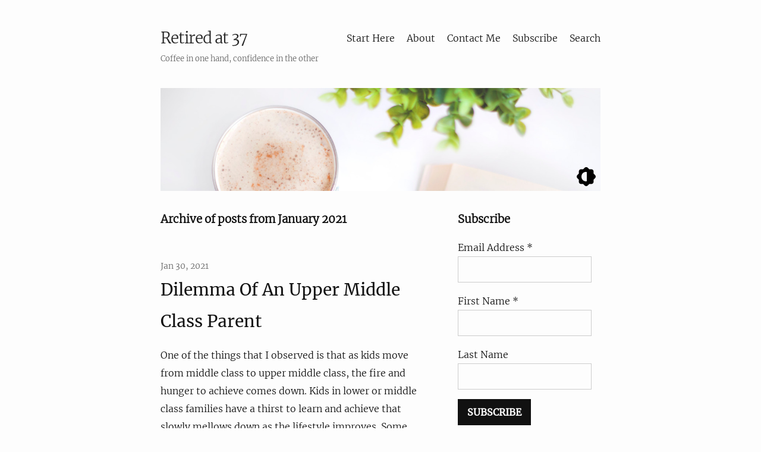

--- FILE ---
content_type: text/html; charset=utf-8
request_url: https://retired.re-ynd.com/archives/2021/01/
body_size: 4943
content:
<!DOCTYPE html>
<html lang="en"><head>
  <meta charset="utf-8">
  <meta http-equiv="X-UA-Compatible" content="IE=edge">
  <meta name="viewport" content="width=device-width, initial-scale=1"><!-- Begin Jekyll SEO tag v2.8.0 -->
<title>Retired at 37 | Coffee in one hand, confidence in the other</title>
<meta name="generator" content="Jekyll v4.3.4" />
<meta property="og:title" content="Retired at 37" />
<meta property="og:locale" content="en_US" />
<meta name="description" content="Coffee in one hand, confidence in the other" />
<meta property="og:description" content="Coffee in one hand, confidence in the other" />
<link rel="canonical" href="https://retired.re-ynd.com/archives/2021/01/" />
<meta property="og:url" content="https://retired.re-ynd.com/archives/2021/01/" />
<meta property="og:site_name" content="Retired at 37" />
<meta property="og:type" content="article" />
<meta property="article:published_time" content="2021-01-01T00:00:00+05:30" />
<meta name="twitter:card" content="summary" />
<meta property="twitter:title" content="Retired at 37" />
<script type="application/ld+json">
{"@context":"https://schema.org","@type":"BlogPosting","dateModified":"2021-01-01T00:00:00+05:30","datePublished":"2021-01-01T00:00:00+05:30","description":"Coffee in one hand, confidence in the other","headline":"Retired at 37","mainEntityOfPage":{"@type":"WebPage","@id":"https://retired.re-ynd.com/archives/2021/01/"},"url":"https://retired.re-ynd.com/archives/2021/01/"}</script>
<!-- End Jekyll SEO tag -->
<link rel="stylesheet" href="/assets/main.css"><link type="application/atom+xml" rel="alternate" href="https://retired.re-ynd.com/feed.xml" title="Retired at 37" /><!-- Global site tag (gtag.js) - Google Analytics -->
<script async src="https://www.googletagmanager.com/gtag/js?id=G-JS38SD364W"></script>
<script>
  window.dataLayer = window.dataLayer || [];
  function gtag() { dataLayer.push(arguments); }
  gtag('js', new Date());

  gtag('config', 'G-JS38SD364W');
</script><script async src="https://pagead2.googlesyndication.com/pagead/js/adsbygoogle.js?client=ca-pub-9372851839364811"
      crossorigin="anonymous"></script><link rel="apple-touch-icon" sizes="180x180" href="/assets/img/apple-touch-icon.png">
  <link rel="icon" type="image/png" sizes="32x32" href="/assets/img/favicon-32x32.png">
  <link rel="icon" type="image/png" sizes="16x16" href="/assets/img/favicon-16x16.png">
  <link rel="manifest" href="/assets/img/site.webmanifest">
  <link rel="shortcut icon" href="/assets/img/favicon.ico">
  <meta name="msapplication-TileColor" content="#da532c">
  <meta name="msapplication-config" content="/assets/images/browserconfig.xml">
  <meta name="theme-color" content="#ffffff"><script defer
      src="https://comments.re-ynd.com/js/commento.js"
      data-no-fonts="true"
      data-css-override="/assets/comments.css">
    </script></head>
<body><header class="site-header" role="banner">

  <div class="wrapper"><div class="site-title-desc-wrapper">
      <a class="site-title" rel="author" href="/">Retired at 37</a>
      <br>
      <p class="site-description">Coffee in one hand, confidence in the other</p>
    </div><nav class="site-nav">
        <input type="checkbox" id="nav-trigger" class="nav-trigger" />
        <label for="nav-trigger">
          <span class="menu-icon">
            <svg viewBox="0 0 18 15" width="18px" height="15px">
              <path d="M18,1.484c0,0.82-0.665,1.484-1.484,1.484H1.484C0.665,2.969,0,2.304,0,1.484l0,0C0,0.665,0.665,0,1.484,0 h15.032C17.335,0,18,0.665,18,1.484L18,1.484z M18,7.516C18,8.335,17.335,9,16.516,9H1.484C0.665,9,0,8.335,0,7.516l0,0 c0-0.82,0.665-1.484,1.484-1.484h15.032C17.335,6.031,18,6.696,18,7.516L18,7.516z M18,13.516C18,14.335,17.335,15,16.516,15H1.484 C0.665,15,0,14.335,0,13.516l0,0c0-0.82,0.665-1.483,1.484-1.483h15.032C17.335,12.031,18,12.695,18,13.516L18,13.516z"/>
            </svg>
          </span>
        </label>

        <div class="trigger"><a class="page-link" href="/start-here/">Start Here</a><a class="page-link" href="/about/">About</a><a class="page-link" href="/contact-me/">Contact Me</a><a class="page-link" href="/subscribe/">Subscribe</a><a class="page-link" href="/search/">Search</a></div>
      </nav><div style="position: relative; display: inline-block;">
      <img src="/assets/img/blog header.jpg" alt="blog header image"/>
      <img src="/assets/img/toggle_theme.png" onclick="toggleTheme()" style="position: absolute; bottom: 8px; right: 8px; cursor: pointer;"/>
    </div>
  </div>

  <script>
    // determines if the user has a set theme
    function detectColorScheme() {
      // use system default theme if available, or default to "light"
      var theme = window.matchMedia && window.matchMedia("(prefers-color-scheme: dark)").matches 
          ? "dark" : "light";
      // local storage is used to override system theme settings
      if (localStorage.getItem("theme")) {
        theme = localStorage.getItem("theme");
      }
      document.documentElement.setAttribute("data-theme", theme);
    }

    function toggleTheme() {
      localStorage.setItem("theme", document.documentElement.getAttribute("data-theme") == "dark"
          ? "light" : "dark");
      detectColorScheme();
    }

    window.matchMedia("(prefers-color-scheme: dark)").addEventListener("change", e => {
      // remove any user override settings
      localStorage.removeItem('theme');
      detectColorScheme();
    });
    detectColorScheme();
  </script>
</header>
<main class="page-content" aria-label="Content">
      <div class="wrapper">
        <div class="full-content">
  <div class="main-content">
    <h3 class="heading">Archive of posts from January 2021</h3>
    <br>
    <ul class="post-list">
      
        <li><span class="post-meta">Jan 30, 2021</span>
          <h3>
            <a class="post-link" href="/dilemma-of-an-upper-middle-class-parent/">
              Dilemma Of An Upper Middle Class Parent
            </a>
          </h3><p>One of the things that I observed is that as kids move from middle class to upper middle class, the fire and hunger to achieve comes down. Kids in lower or middle class families have a thirst to learn and achieve that slowly mellows down as the lifestyle improves. Some how <em>I feel</em> they become more complacent.</p>

            <a href="/dilemma-of-an-upper-middle-class-parent/">
              ...continue reading</a>

            
            </li>
      
        <li><span class="post-meta">Jan 25, 2021</span>
          <h3>
            <a class="post-link" href="/learnings-from-2020/">
              Learnings From 2020
            </a>
          </h3><p>The year 2020 has been special in many ways. We have seen something that was unprecedented not only in my life, but even during my parents life. Who would have ever imagined a lock-down of the whole nation for example? Many things were a first in 2020. While the year was not too bad, I did have a few learnings. In this last post (hopefully) in the year review series, I want to go over my learnings. Pretty much all my issues and the resulting lessons were related to Franklin :).</p>

            <a href="/learnings-from-2020/">
              ...continue reading</a>

            
            
              <!-- 
<ins class="adsbygoogle"
     style="display:block"
     data-ad-client="ca-pub-9372851839364811"
     data-ad-slot="6256906450"
     data-ad-format="auto"
     data-full-width-responsive="true"></ins>
<script>(adsbygoogle = window.adsbygoogle || []).push({});</script>
 -->

            </li>
      
        <li><span class="post-meta">Jan 22, 2021</span>
          <h3>
            <a class="post-link" href="/year-in-review-2020-plans-that-failed/">
              Year In Review – 2020 Plans That Failed
            </a>
          </h3><p>From what you have seen so far in my year in review series, you might think 2020 was not too bad. It seems like most of the things worked out fine for me except for that <a href="/lightening-strike-destroyed-my-electronics/" target="_blank" rel="noreferrer noopener">loss of electronics</a> and <a href="/the-franklin-wind-up-saga/" target="_blank" rel="noreferrer noopener">Franklin fiasco</a>. But that is not really true. We made a few other plans that just did not go well at all. Here is a review of those disappointments.</p>

            <a href="/year-in-review-2020-plans-that-failed/">
              ...continue reading</a>

            
            </li>
      
        <li><span class="post-meta">Jan 19, 2021</span>
          <h3>
            <a class="post-link" href="/year-in-review-2020-investments-and-redemptions/">
              Year In Review – 2020 Investments and Redemptions
            </a>
          </h3><p>In the past few posts,  I have written about my <a href="/year-in-review-2020-expenses/" target="_blank" rel="noreferrer noopener">expenses</a>, <a href="/year-in-review-2020-returns/" target="_blank" rel="noreferrer noopener">investment returns</a> and <a href="/year-in-review-2020-net-worth/" target="_blank" rel="noreferrer noopener">net worth</a>. In this post I want to show you my investment pattern over the last year. I will try to explain my weird investment behavior. A word of caution though. Do not copy my investment style. It will most likely do you more harm than good. The reason is quite simple. I am a retired person with no income. If I had a salary I would certainly invest differently (read more equity investments). I will most certainly do my <strong>monthly investments</strong> and not the random investments as you will soon see. </p>

            <a href="/year-in-review-2020-investments-and-redemptions/">
              ...continue reading</a>

            
            
              <!-- 
<ins class="adsbygoogle"
     style="display:block"
     data-ad-client="ca-pub-9372851839364811"
     data-ad-slot="6256906450"
     data-ad-format="auto"
     data-full-width-responsive="true"></ins>
<script>(adsbygoogle = window.adsbygoogle || []).push({});</script>
 -->

            </li>
      
        <li><span class="post-meta">Jan 14, 2021</span>
          <h3>
            <a class="post-link" href="/year-in-review-2020-net-worth/">
              Year In Review – 2020 Net Worth
            </a>
          </h3><p>Continuing on with the year in review series, next up is net worth. This year I wanted to make a small change to my net worth calculations. For the last 2 years I have included my US stocks (employee stocks) as part of my net worth. That has caused a lot of confusion to my readers. While my company stocks in the US are worth something, I am planning to keep it out of the reviews. That corpus is supposed to be used for my international (mostly US) vacation. So no point dragging it into net worth calculations.</p>

            <a href="/year-in-review-2020-net-worth/">
              ...continue reading</a>

            
            </li>
      
        <li><span class="post-meta">Jan 11, 2021</span>
          <h3>
            <a class="post-link" href="/year-in-review-2020-daughters-portfolio/">
              Year In Review – 2020 Daughter&#39;s Portfolio
            </a>
          </h3><p>You know that I am <a href="/not-saving-for-kid-was-a-lie/" target="_blank" rel="noreferrer noopener">managing a small corpus</a> for my daughter. Since there is no goal involved and it is an experiment, I decided to go all in with equity investments. The plan is to hand over the portfolio to my daughter when she become a major. This will be a nice experiment to check if my quest for low volatility portfolio coupled with market timing is any better than just blindly investing in equities. All I am really interested is in the returns as compared with my portfolio.</p>

            <a href="/year-in-review-2020-daughters-portfolio/">
              ...continue reading</a>

            
            
              <!-- 
<ins class="adsbygoogle"
     style="display:block"
     data-ad-client="ca-pub-9372851839364811"
     data-ad-slot="6256906450"
     data-ad-format="auto"
     data-full-width-responsive="true"></ins>
<script>(adsbygoogle = window.adsbygoogle || []).push({});</script>
 -->

            </li>
      
        <li><span class="post-meta">Jan 7, 2021</span>
          <h3>
            <a class="post-link" href="/year-in-review-2020-expenses/">
              Year In Review – 2020 Expenses
            </a>
          </h3><p>This is the continuation of my 2020 year in review series. See my <a href="/year-in-review-2020-returns/" target="_blank" rel="noreferrer noopener">previous post</a> if you missed my returns report. As you probably already know, I maintain two set of expenses — one for <a href="/my-monthly-expenses-explained/" target="_blank" rel="noreferrer noopener">monthly expenses</a> and another for <a href="/my-annual-expenses-explained/" target="_blank" rel="noreferrer noopener">annual expenses</a>. The monthly expenses include expenses that occur more frequently than once a year and the rest of the expenses go into annual expenses. Lets dive deeper into the report.</p>

            <a href="/year-in-review-2020-expenses/">
              ...continue reading</a>

            
            </li>
      
        <li><span class="post-meta">Jan 4, 2021</span>
          <h3>
            <a class="post-link" href="/year-in-review-2020-returns/">
              Year In Review – 2020 Returns
            </a>
          </h3><p>At the start of every new year I review my portfolio and take stock of my expenses, returns and net-worth. So just like <a href="/year-in-review-2019-returns/" target="_blank" rel="noreferrer noopener">last year</a> I am reviewing my returns for 2020. This is the first of the year in review series. I will also post my expenses and net-worth reviews in upcoming posts. Without wasting too much time, lets get right to it.</p>

            <a href="/year-in-review-2020-returns/">
              ...continue reading</a>

            
            
              <!-- 
<ins class="adsbygoogle"
     style="display:block"
     data-ad-client="ca-pub-9372851839364811"
     data-ad-slot="6256906450"
     data-ad-format="auto"
     data-full-width-responsive="true"></ins>
<script>(adsbygoogle = window.adsbygoogle || []).push({});</script>
 -->

            </li>
      
        <li><span class="post-meta">Jan 1, 2021</span>
          <h3>
            <a class="post-link" href="/happy-new-year-2021/">
              Happy New Year 2021!
            </a>
          </h3><p>Wish you all a very <strong>happy new year</strong>! Hope this year brings you more health, happiness and prosperity. When I wrote the new year <a href="/happy-new-year-2020/" target="_blank" rel="noreferrer noopener">post last year</a>, little did I know that things will change so quickly. We have gone through some turbulent times indeed. I've had my fair share of ups and downs, but on the whole I ended the year on a positive note. Without going into too much detail, let me recount what happened in my life in 2020.</p>

            <a href="/happy-new-year-2021/">
              ...continue reading</a>

            
            </li>
      
    </ul>
  </div>

  <div class="sidebar">
    <div class="sidebar-section">
  <h3 class="heading">Subscribe</h3>
  <div id="mc_embed_signup">
  <form action="https://re-ynd.us19.list-manage.com/subscribe/post?u=53a9db59a437e0fc04d0aa792&amp;id=115cf97eba"
    method="post" id="mc-embedded-subscribe-form" name="mc-embedded-subscribe-form" class="validate" target="_blank"
    novalidate>
    <div id="mc_embed_signup_scroll">
      <div>
        <label for="mce-EMAIL">Email Address *</label><br>
        <input type="email" value="" name="EMAIL" class="required email mc-field" id="mce-EMAIL">
      </div>
      <div>
        <label for="mce-FNAME">First Name *</label><br>
        <input type="text" value="" name="FNAME" class="required mc-field" id="mce-FNAME">
      </div>
      <div>
        <label for="mce-LNAME">Last Name</label><br>
        <input type="text" value="" name="LNAME" class="mc-field" id="mce-LNAME">
      </div>
      <div id="mce-responses" class="clear">
        <div class="response" id="mce-error-response" style="display:none"></div>
        <div class="response" id="mce-success-response" style="display:none"></div>
      </div>
      <!-- real people should not fill this in and expect good things - do not remove this or risk form bot signups-->
      <div style="position: absolute; left: -5000px;" aria-hidden="true"><input type="text"
          name="b_53a9db59a437e0fc04d0aa792_115cf97eba" tabindex="-1" value=""></div>
      <div class="clear"><input type="submit" value="SUBSCRIBE" name="subscribe" id="mc-embedded-subscribe"
          class="button"></div>
    </div>
  </form>
</div>

</div>

<div class="sidebar-section">
  

<h3 class="heading">Categories</h3>
<ul>
  
  
  
  <li><a href="/category/calculator/">Calculator</a></li>
  
  
  
  <li><a href="/category/early-retirement/">Early Retirement</a></li>
  
  
  
  <li><a href="/category/financial-planning/">Financial Planning</a></li>
  
  
  
  <li><a href="/category/health/">Health</a></li>
  
  
  
  <li><a href="/category/meetup/">Meetup</a></li>
  
  
  
  <li><a href="/category/minimalism/">Minimalism</a></li>
  
  
  
  <li><a href="/category/philosophy/">Philosophy</a></li>
  
  
  
  <li><a href="/category/post-retirement/">Post Retirement</a></li>
  
  
  
  <li><a href="/category/project/">Project</a></li>
  
  
  
  <li><a href="/category/review/">Review</a></li>
  
  
  
  <li><a href="/category/sustainable-living/">Sustainable Living</a></li>
  
  
  
  <li><a href="/category/unschooling/">Unschooling</a></li>
  
  
  
  <li><a href="/category/year-in-review/">Year in Review</a></li>
  
</ul>
</div>

<div class="sidebar-section">
  <h3 class="heading">Archives</h3>
<ul>
  
  
  

  
  
  <li><strong>2026</strong></li>
  <ul>
    
    
    
    <li>
      
      <a href="/archives/2026/01">January</a>
    </li>
    
    
    
</ul>
<li><strong>2025</strong></li>
<ul>
  
  
  
  
  

  
    
    
    <li>
      
      <a href="/archives/2025/12">December</a>
    </li>
    
    
    
  
  
  

  
    
    
    
  
  
  

  
    
    
    <li>
      
      <a href="/archives/2025/11">November</a>
    </li>
    
    
    
  
  
  

  
    
    
    <li>
      
      <a href="/archives/2025/10">October</a>
    </li>
    
    
    
  
  
  

  
    
    
    
  
  
  

  
    
    
    
  
  
  

  
    
    
    <li>
      
      <a href="/archives/2025/09">September</a>
    </li>
    
    
    
  
  
  

  
    
    
    <li>
      
      <a href="/archives/2025/08">August</a>
    </li>
    
    
    
  
  
  

  
    
    
    <li>
      
      <a href="/archives/2025/07">July</a>
    </li>
    
    
    
  
  
  

  
    
    
    <li>
      
      <a href="/archives/2025/06">June</a>
    </li>
    
    
    
  
  
  

  
    
    
    
  
  
  

  
    
    
    
  
  
  

  
    
    
    <li>
      
      <a href="/archives/2025/05">May</a>
    </li>
    
    
    
  
  
  

  
    
    
    <li>
      
      <a href="/archives/2025/04">April</a>
    </li>
    
    
    
  
  
  

  
    
    
    
  
  
  

  
    
    
    <li>
      
      <a href="/archives/2025/03">March</a>
    </li>
    
    
    
  
  
  

  
    
    
    
  
  
  

  
    
    
    
  
  
  

  
    
    
    
  
  
  

  
    
    
    <li>
      
      <a href="/archives/2025/02">February</a>
    </li>
    
    
    
  
  
  

  
    
    
    
  
  
  

  
    
    
    
  
  
  

  
    
    
    
  
  
  

  
    
    
    <li>
      
      <a href="/archives/2025/01">January</a>
    </li>
    
    
    
  
  
  

  
    
    
    
  
  
  

  
    
    
    
  
  
  

  
    
    
    
  
  
  

  
    
    
    
</ul>
<li><strong>2024</strong></li>
<ul>
  
  
  
  
  

  
    
    
    <li>
      
      <a href="/archives/2024/12">December</a>
    </li>
    
    
    
  
  
  

  
    
    
    
  
  
  

  
    
    
    
  
  
  

  
    
    
    
  
  
  

  
    
    
    <li>
      
      <a href="/archives/2024/11">November</a>
    </li>
    
    
    
  
  
  

  
    
    
    
  
  
  

  
    
    
    
  
  
  

  
    
    
    
  
  
  

  
    
    
    
  
  
  

  
    
    
    <li>
      
      <a href="/archives/2024/10">October</a>
    </li>
    
    
    
  
  
  

  
    
    
    
  
  
  

  
    
    
    <li>
      
      <a href="/archives/2024/09">September</a>
    </li>
    
    
    
  
  
  

  
    
    
    <li>
      
      <a href="/archives/2024/08">August</a>
    </li>
    
    
    
  
  
  

  
    
    
    
  
  
  

  
    
    
    
  
  
  

  
    
    
    
  
  
  

  
    
    
    
  
  
  

  
    
    
    <li>
      
      <a href="/archives/2024/07">July</a>
    </li>
    
    
    
  
  
  

  
    
    
    
  
  
  

  
    
    
    
  
  
  

  
    
    
    
  
  
  

  
    
    
    <li>
      
      <a href="/archives/2024/06">June</a>
    </li>
    
    
    
  
  
  

  
    
    
    
  
  
  

  
    
    
    
  
  
  

  
    
    
    
  
  
  

  
    
    
    
  
  
  

  
    
    
    <li>
      
      <a href="/archives/2024/05">May</a>
    </li>
    
    
    
  
  
  

  
    
    
    
  
  
  

  
    
    
    
  
  
  

  
    
    
    
  
  
  

  
    
    
    <li>
      
      <a href="/archives/2024/04">April</a>
    </li>
    
    
    
  
  
  

  
    
    
    
  
  
  

  
    
    
    
  
  
  

  
    
    
    
  
  
  

  
    
    
    
  
  
  

  
    
    
    <li>
      
      <a href="/archives/2024/03">March</a>
    </li>
    
    
    
  
  
  

  
    
    
    
  
  
  

  
    
    
    
  
  
  

  
    
    
    
  
  
  

  
    
    
    <li>
      
      <a href="/archives/2024/02">February</a>
    </li>
    
    
    
  
  
  

  
    
    
    
  
  
  

  
    
    
    
  
  
  

  
    
    
    
  
  
  

  
    
    
    <li>
      
      <a href="/archives/2024/01">January</a>
    </li>
    
    
    
  
  
  

  
    
    
    
  
  
  

  
    
    
    
  
  
  

  
    
    
    
  
  
  

  
    
    
    
</ul>
<li><strong>2023</strong></li>
<ul>
  
  
  
  
  

  
    
    
    <li>
      
      <a href="/archives/2023/12">December</a>
    </li>
    
    
    
  
  
  

  
    
    
    
  
  
  

  
    
    
    
  
  
  

  
    
    
    
  
  
  

  
    
    
    <li>
      
      <a href="/archives/2023/11">November</a>
    </li>
    
    
    
  
  
  

  
    
    
    
  
  
  

  
    
    
    
  
  
  

  
    
    
    
  
  
  

  
    
    
    <li>
      
      <a href="/archives/2023/10">October</a>
    </li>
    
    
    
  
  
  

  
    
    
    
  
  
  

  
    
    
    
  
  
  

  
    
    
    
  
  
  

  
    
    
    
  
  
  

  
    
    
    <li>
      
      <a href="/archives/2023/09">September</a>
    </li>
    
    
    
  
  
  

  
    
    
    
  
  
  

  
    
    
    
  
  
  

  
    
    
    
  
  
  

  
    
    
    <li>
      
      <a href="/archives/2023/08">August</a>
    </li>
    
    
    
  
  
  

  
    
    
    
  
  
  

  
    
    
    
  
  
  

  
    
    
    
  
  
  

  
    
    
    <li>
      
      <a href="/archives/2023/07">July</a>
    </li>
    
    
    
  
  
  

  
    
    
    
  
  
  

  
    
    
    
  
  
  

  
    
    
    
  
  
  

  
    
    
    
  
  
  

  
    
    
    <li>
      
      <a href="/archives/2023/06">June</a>
    </li>
    
    
    
  
  
  

  
    
    
    
  
  
  

  
    
    
    
  
  
  

  
    
    
    
  
  
  

  
    
    
    <li>
      
      <a href="/archives/2023/05">May</a>
    </li>
    
    
    
  
  
  

  
    
    
    
  
  
  

  
    
    
    
  
  
  

  
    
    
    
  
  
  

  
    
    
    
  
  
  

  
    
    
    <li>
      
      <a href="/archives/2023/04">April</a>
    </li>
    
    
    
  
  
  

  
    
    
    
  
  
  

  
    
    
    
  
  
  

  
    
    
    
  
  
  

  
    
    
    <li>
      
      <a href="/archives/2023/03">March</a>
    </li>
    
    
    
  
  
  

  
    
    
    
  
  
  

  
    
    
    
  
  
  

  
    
    
    
  
  
  

  
    
    
    <li>
      
      <a href="/archives/2023/02">February</a>
    </li>
    
    
    
  
  
  

  
    
    
    
  
  
  

  
    
    
    
  
  
  

  
    
    
    
  
  
  

  
    
    
    <li>
      
      <a href="/archives/2023/01">January</a>
    </li>
    
    
    
  
  
  

  
    
    
    
  
  
  

  
    
    
    
  
  
  

  
    
    
    
  
  
  

  
    
    
    
</ul>
<li><strong>2022</strong></li>
<ul>
  
  
  
  
  

  
    
    
    <li>
      
      <a href="/archives/2022/12">December</a>
    </li>
    
    
    
  
  
  

  
    
    
    
  
  
  

  
    
    
    
  
  
  

  
    
    
    
  
  
  

  
    
    
    
  
  
  

  
    
    
    
  
  
  

  
    
    
    
  
  
  

  
    
    
    
  
  
  

  
    
    
    <li>
      
      <a href="/archives/2022/11">November</a>
    </li>
    
    
    
  
  
  

  
    
    
    
  
  
  

  
    
    
    
  
  
  

  
    
    
    
  
  
  

  
    
    
    
  
  
  

  
    
    
    
  
  
  

  
    
    
    
  
  
  

  
    
    
    
  
  
  

  
    
    
    
  
  
  

  
    
    
    <li>
      
      <a href="/archives/2022/10">October</a>
    </li>
    
    
    
  
  
  

  
    
    
    
  
  
  

  
    
    
    
  
  
  

  
    
    
    
  
  
  

  
    
    
    
  
  
  

  
    
    
    
  
  
  

  
    
    
    
  
  
  

  
    
    
    
  
  
  

  
    
    
    
  
  
  

  
    
    
    <li>
      
      <a href="/archives/2022/09">September</a>
    </li>
    
    
    
  
  
  

  
    
    
    
  
  
  

  
    
    
    
  
  
  

  
    
    
    
  
  
  

  
    
    
    
  
  
  

  
    
    
    
  
  
  

  
    
    
    
  
  
  

  
    
    
    <li>
      
      <a href="/archives/2022/08">August</a>
    </li>
    
    
    
  
  
  

  
    
    
    
  
  
  

  
    
    
    
  
  
  

  
    
    
    
  
  
  

  
    
    
    <li>
      
      <a href="/archives/2022/07">July</a>
    </li>
    
    
    
  
  
  

  
    
    
    
  
  
  

  
    
    
    <li>
      
      <a href="/archives/2022/06">June</a>
    </li>
    
    
    
  
  
  

  
    
    
    
  
  
  

  
    
    
    
  
  
  

  
    
    
    
  
  
  

  
    
    
    
  
  
  

  
    
    
    
  
  
  

  
    
    
    
  
  
  

  
    
    
    
  
  
  

  
    
    
    
  
  
  

  
    
    
    <li>
      
      <a href="/archives/2022/05">May</a>
    </li>
    
    
    
  
  
  

  
    
    
    
  
  
  

  
    
    
    
  
  
  

  
    
    
    
  
  
  

  
    
    
    
  
  
  

  
    
    
    
  
  
  

  
    
    
    
  
  
  

  
    
    
    
  
  
  

  
    
    
    
  
  
  

  
    
    
    <li>
      
      <a href="/archives/2022/04">April</a>
    </li>
    
    
    
  
  
  

  
    
    
    
  
  
  

  
    
    
    
  
  
  

  
    
    
    
  
  
  

  
    
    
    
  
  
  

  
    
    
    
  
  
  

  
    
    
    
  
  
  

  
    
    
    
  
  
  

  
    
    
    <li>
      
      <a href="/archives/2022/03">March</a>
    </li>
    
    
    
  
  
  

  
    
    
    
  
  
  

  
    
    
    
  
  
  

  
    
    
    
  
  
  

  
    
    
    
  
  
  

  
    
    
    
  
  
  

  
    
    
    
  
  
  

  
    
    
    
  
  
  

  
    
    
    <li>
      
      <a href="/archives/2022/02">February</a>
    </li>
    
    
    
  
  
  

  
    
    
    
  
  
  

  
    
    
    
  
  
  

  
    
    
    
  
  
  

  
    
    
    
  
  
  

  
    
    
    
  
  
  

  
    
    
    
  
  
  

  
    
    
    
  
  
  

  
    
    
    <li>
      
      <a href="/archives/2022/01">January</a>
    </li>
    
    
    
  
  
  

  
    
    
    
  
  
  

  
    
    
    
  
  
  

  
    
    
    
  
  
  

  
    
    
    
  
  
  

  
    
    
    
  
  
  

  
    
    
    
  
  
  

  
    
    
    
  
  
  

  
    
    
    
</ul>
<li><strong>2021</strong></li>
<ul>
  
  
  
  
  

  
    
    
    <li>
      
      <a href="/archives/2021/12">December</a>
    </li>
    
    
    
  
  
  

  
    
    
    
  
  
  

  
    
    
    
  
  
  

  
    
    
    
  
  
  

  
    
    
    
  
  
  

  
    
    
    
  
  
  

  
    
    
    
  
  
  

  
    
    
    
  
  
  

  
    
    
    
  
  
  

  
    
    
    <li>
      
      <a href="/archives/2021/11">November</a>
    </li>
    
    
    
  
  
  

  
    
    
    
  
  
  

  
    
    
    
  
  
  

  
    
    
    
  
  
  

  
    
    
    
  
  
  

  
    
    
    
  
  
  

  
    
    
    
  
  
  

  
    
    
    
  
  
  

  
    
    
    
  
  
  

  
    
    
    <li>
      
      <a href="/archives/2021/10">October</a>
    </li>
    
    
    
  
  
  

  
    
    
    
  
  
  

  
    
    
    
  
  
  

  
    
    
    
  
  
  

  
    
    
    
  
  
  

  
    
    
    
  
  
  

  
    
    
    <li>
      
      <a href="/archives/2021/09">September</a>
    </li>
    
    
    
  
  
  

  
    
    
    
  
  
  

  
    
    
    
  
  
  

  
    
    
    
  
  
  

  
    
    
    
  
  
  

  
    
    
    
  
  
  

  
    
    
    
  
  
  

  
    
    
    
  
  
  

  
    
    
    <li>
      
      <a href="/archives/2021/08">August</a>
    </li>
    
    
    
  
  
  

  
    
    
    
  
  
  

  
    
    
    
  
  
  

  
    
    
    
  
  
  

  
    
    
    
  
  
  

  
    
    
    
  
  
  

  
    
    
    <li>
      
      <a href="/archives/2021/07">July</a>
    </li>
    
    
    
  
  
  

  
    
    
    
  
  
  

  
    
    
    
  
  
  

  
    
    
    
  
  
  

  
    
    
    
  
  
  

  
    
    
    
  
  
  

  
    
    
    
  
  
  

  
    
    
    
  
  
  

  
    
    
    
  
  
  

  
    
    
    
  
  
  

  
    
    
    <li>
      
      <a href="/archives/2021/06">June</a>
    </li>
    
    
    
  
  
  

  
    
    
    
  
  
  

  
    
    
    
  
  
  

  
    
    
    
  
  
  

  
    
    
    
  
  
  

  
    
    
    
  
  
  

  
    
    
    
  
  
  

  
    
    
    
  
  
  

  
    
    
    
  
  
  

  
    
    
    <li>
      
      <a href="/archives/2021/05">May</a>
    </li>
    
    
    
  
  
  

  
    
    
    
  
  
  

  
    
    
    
  
  
  

  
    
    
    
  
  
  

  
    
    
    
  
  
  

  
    
    
    
  
  
  

  
    
    
    
  
  
  

  
    
    
    
  
  
  

  
    
    
    <li>
      
      <a href="/archives/2021/04">April</a>
    </li>
    
    
    
  
  
  

  
    
    
    
  
  
  

  
    
    
    
  
  
  

  
    
    
    
  
  
  

  
    
    
    
  
  
  

  
    
    
    
  
  
  

  
    
    
    
  
  
  

  
    
    
    
  
  
  

  
    
    
    
  
  
  

  
    
    
    
  
  
  

  
    
    
    <li>
      
      <a href="/archives/2021/03">March</a>
    </li>
    
    
    
  
  
  

  
    
    
    
  
  
  

  
    
    
    
  
  
  

  
    
    
    
  
  
  

  
    
    
    
  
  
  

  
    
    
    
  
  
  

  
    
    
    
  
  
  

  
    
    
    
  
  
  

  
    
    
    
  
  
  

  
    
    
    <li>
      
      <a href="/archives/2021/02">February</a>
    </li>
    
    
    
  
  
  

  
    
    
    
  
  
  

  
    
    
    
  
  
  

  
    
    
    
  
  
  

  
    
    
    
  
  
  

  
    
    
    
  
  
  

  
    
    
    
  
  
  

  
    
    
    
  
  
  

  
    
    
    <li>
      
      <a href="/archives/2021/01">January</a>
    </li>
    
    
    
  
  
  

  
    
    
    
  
  
  

  
    
    
    
  
  
  

  
    
    
    
  
  
  

  
    
    
    
  
  
  

  
    
    
    
  
  
  

  
    
    
    
  
  
  

  
    
    
    
  
  
  

  
    
    
    
</ul>
<li><strong>2020</strong></li>
<ul>
  
  
  
  
  

  
    
    
    <li>
      
      <a href="/archives/2020/12">December</a>
    </li>
    
    
    
  
  
  

  
    
    
    
  
  
  

  
    
    
    
  
  
  

  
    
    
    
  
  
  

  
    
    
    
  
  
  

  
    
    
    
  
  
  

  
    
    
    
  
  
  

  
    
    
    
  
  
  

  
    
    
    
  
  
  

  
    
    
    <li>
      
      <a href="/archives/2020/11">November</a>
    </li>
    
    
    
  
  
  

  
    
    
    
  
  
  

  
    
    
    
  
  
  

  
    
    
    
  
  
  

  
    
    
    
  
  
  

  
    
    
    
  
  
  

  
    
    
    
  
  
  

  
    
    
    
  
  
  

  
    
    
    <li>
      
      <a href="/archives/2020/10">October</a>
    </li>
    
    
    
  
  
  

  
    
    
    
  
  
  

  
    
    
    
  
  
  

  
    
    
    
  
  
  

  
    
    
    
  
  
  

  
    
    
    
  
  
  

  
    
    
    
  
  
  

  
    
    
    
  
  
  

  
    
    
    
  
  
  

  
    
    
    <li>
      
      <a href="/archives/2020/09">September</a>
    </li>
    
    
    
  
  
  

  
    
    
    
  
  
  

  
    
    
    
  
  
  

  
    
    
    
  
  
  

  
    
    
    
  
  
  

  
    
    
    
  
  
  

  
    
    
    
  
  
  

  
    
    
    
  
  
  

  
    
    
    <li>
      
      <a href="/archives/2020/08">August</a>
    </li>
    
    
    
  
  
  

  
    
    
    
  
  
  

  
    
    
    
  
  
  

  
    
    
    
  
  
  

  
    
    
    
  
  
  

  
    
    
    
  
  
  

  
    
    
    
  
  
  

  
    
    
    
  
  
  

  
    
    
    <li>
      
      <a href="/archives/2020/07">July</a>
    </li>
    
    
    
  
  
  

  
    
    
    
  
  
  

  
    
    
    
  
  
  

  
    
    
    
  
  
  

  
    
    
    
  
  
  

  
    
    
    
  
  
  

  
    
    
    
  
  
  

  
    
    
    
  
  
  

  
    
    
    
  
  
  

  
    
    
    <li>
      
      <a href="/archives/2020/06">June</a>
    </li>
    
    
    
  
  
  

  
    
    
    
  
  
  

  
    
    
    
  
  
  

  
    
    
    
  
  
  

  
    
    
    
  
  
  

  
    
    
    
  
  
  

  
    
    
    
  
  
  

  
    
    
    
  
  
  

  
    
    
    
  
  
  

  
    
    
    
  
  
  

  
    
    
    
  
  
  

  
    
    
    
  
  
  

  
    
    
    <li>
      
      <a href="/archives/2020/05">May</a>
    </li>
    
    
    
  
  
  

  
    
    
    
  
  
  

  
    
    
    
  
  
  

  
    
    
    
  
  
  

  
    
    
    
  
  
  

  
    
    
    
  
  
  

  
    
    
    
  
  
  

  
    
    
    
  
  
  

  
    
    
    
  
  
  

  
    
    
    
  
  
  

  
    
    
    
  
  
  

  
    
    
    
  
  
  

  
    
    
    
  
  
  

  
    
    
    <li>
      
      <a href="/archives/2020/04">April</a>
    </li>
    
    
    
  
  
  

  
    
    
    
  
  
  

  
    
    
    
  
  
  

  
    
    
    
  
  
  

  
    
    
    
  
  
  

  
    
    
    
  
  
  

  
    
    
    
  
  
  

  
    
    
    
  
  
  

  
    
    
    
  
  
  

  
    
    
    
  
  
  

  
    
    
    
  
  
  

  
    
    
    <li>
      
      <a href="/archives/2020/03">March</a>
    </li>
    
    
    
  
  
  

  
    
    
    
  
  
  

  
    
    
    
  
  
  

  
    
    
    
  
  
  

  
    
    
    
  
  
  

  
    
    
    
  
  
  

  
    
    
    
  
  
  

  
    
    
    
  
  
  

  
    
    
    
  
  
  

  
    
    
    
  
  
  

  
    
    
    <li>
      
      <a href="/archives/2020/02">February</a>
    </li>
    
    
    
  
  
  

  
    
    
    
  
  
  

  
    
    
    
  
  
  

  
    
    
    
  
  
  

  
    
    
    <li>
      
      <a href="/archives/2020/01">January</a>
    </li>
    
    
    
  
  
  

  
    
    
    
  
  
  

  
    
    
    
  
  
  

  
    
    
    
  
  
  

  
    
    
    
  
  
  

  
    
    
    
</ul>
<li><strong>2019</strong></li>
<ul>
  
  
  
  
  

  
    
    
    <li>
      
      <a href="/archives/2019/12">December</a>
    </li>
    
    
    
  
  
  

  
    
    
    
  
  
  

  
    
    
    
  
  
  

  
    
    
    
  
  
  

  
    
    
    <li>
      
      <a href="/archives/2019/11">November</a>
    </li>
    
    
    
  
  
  

  
    
    
    
  
  
  

  
    
    
    
  
  
  

  
    
    
    
  
  
  

  
    
    
    <li>
      
      <a href="/archives/2019/10">October</a>
    </li>
    
    
    
  
  
  

  
    
    
    
  
  
  

  
    
    
    
  
  
  

  
    
    
    
  
  
  

  
    
    
    
  
  
  

  
    
    
    <li>
      
      <a href="/archives/2019/09">September</a>
    </li>
    
    
    
  
  
  

  
    
    
    
  
  
  

  
    
    
    
  
  
  

  
    
    
    
  
  
  

  
    
    
    <li>
      
      <a href="/archives/2019/08">August</a>
    </li>
    
    
    
  
  
  

  
    
    
    
  
  
  

  
    
    
    
  
  
  

  
    
    
    
  
  
  

  
    
    
    <li>
      
      <a href="/archives/2019/07">July</a>
    </li>
    
    
    
  
  
  

  
    
    
    
  
  
  

  
    
    
    
  
  
  

  
    
    
    
  
  
  

  
    
    
    <li>
      
      <a href="/archives/2019/06">June</a>
    </li>
    
    
    
  
  
  

  
    
    
    
  
  
  

  
    
    
    
  
  
  

  
    
    
    
  
  
  

  
    
    
    <li>
      
      <a href="/archives/2019/05">May</a>
    </li>
    
    
    
  
  
  

  
    
    
    
  
  
  

  
    
    
    
  
  
  

  
    
    
    
  
  
  

  
    
    
    
  
  
  

  
    
    
    <li>
      
      <a href="/archives/2019/04">April</a>
    </li>
    
    
    
  
  
  

  
    
    
    
  
  
  

  
    
    
    
  
  
  

  
    
    
    
  
  
  

  
    
    
    <li>
      
      <a href="/archives/2019/03">March</a>
    </li>
    
    
    
  
  
  

  
    
    
    
  
  
  

  
    
    
    
  
  
  

  
    
    
    
  
  
  

  
    
    
    <li>
      
      <a href="/archives/2019/02">February</a>
    </li>
    
    
    
  
  
  

  
    
    
    
  
  
  

  
    
    
    
  
  
  

  
    
    
    
  
  
  

  
    
    
    <li>
      
      <a href="/archives/2019/01">January</a>
    </li>
    
    
    
  
  
  

  
    
    
    
  
  
  

  
    
    
    
  
  
  

  
    
    
    
  
  
  

  
    
    
    
</ul>
<li><strong>2018</strong></li>
<ul>
  
  
  
  
  

  
    
    
    <li>
      
      <a href="/archives/2018/12">December</a>
    </li>
    
    
    
  
  
  

  
    
    
    
  
  
  

  
    
    
    
  
  
  

  
    
    
    
  
  
  

  
    
    
    <li>
      
      <a href="/archives/2018/11">November</a>
    </li>
    
    
    
  
  
  

  
    
    
    
  
  
  

  
    
    
    
  
  
  

  
    
    
    
  
  
  

  
    
    
    
  
  
  

  
    
    
    <li>
      
      <a href="/archives/2018/10">October</a>
    </li>
    
    
    
  
  
  

  
    
    
    
  
  
  

  
    
    
    
  
  
  

  
    
    
    
  
  
  

  
    
    
    <li>
      
      <a href="/archives/2018/09">September</a>
    </li>
    
    
    
  
  
  

  
    
    
    
  
  
  

  
    
    
    
  
  
  

  
    
    
    
  
  
  

  
    
    
    <li>
      
      <a href="/archives/2018/08">August</a>
    </li>
    
    
    
  
  
  

  
    
    
    
  
  
  

  
    
    
    
  
  
  

  
    
    
    
  
  
  

  
    
    
    
  
  
  

  
    
    
    <li>
      
      <a href="/archives/2018/07">July</a>
    </li>
    
    
    
  
  
  

  
    
    
    
  </ul>
  
  
</ul>
</div>

<div class="sidebar-section">
  <h3 class="heading">Calculators</h3>
<ul>
  
    
      
    
      
    
      
    
      
    
      
    
      
    
      
    
      
    
      
    
    <li><a href="/how-soon-can-you-retire/">How Soon Can You Retire?</a></li>
  
    
    <li><a href="/how-much-do-you-need-to-retire/">How Much Do You Need To Retire?</a></li>
  
    
    <li><a href="/how-long-will-my-money-last/">How Long Will My Money Last?</a></li>
  
    
      
    
      
    
      
    
      
    
      
    
      
    
      
    
      
    
      
    
      
    
      
    
      
    
      
    
      
    
      
    
      
    
      
    
      
    
      
    
      
    
      
    
      
    
      
    
      
    
      
    
      
    
      
    
      
    
      
    
      
    
    <li><a href="/funding-education-expenses/">Funding Child's Education Expenses</a></li>
  
    
      
    
      
    
      
    
      
    
      
    
      
    
      
    
      
    
    <li><a href="/how-much-should-i-invest/">How Much Should I Invest?</a></li>
  
    
      
    
      
    
      
    
      
    
      
    
      
    
      
    
      
    
      
    
      
    
      
    
      
    
      
    
      
    
      
    
      
    
      
    
      
    
      
    
      
    
      
    
      
    
      
    
      
    
      
    
      
    
      
    
      
    
      
    
      
    
      
    
      
    
      
    
      
    
      
    
      
    
      
    
      
    
      
    
      
    
      
    
      
    
      
    
      
    
      
    
      
    
      
    
      
    
      
    
      
    
      
    
      
    
      
    
      
    
      
    
      
    
      
    
      
    
      
    
      
    
      
    
      
    
      
    
      
    
      
    
      
    
      
    
      
    
      
    
      
    
      
    
      
    
      
    
      
    
      
    
      
    
      
    
      
    
      
    
      
    
      
    
      
    
      
    
      
    
      
    
      
    
      
    
      
    
      
    
      
    
      
    
      
    
      
    
      
    
      
    
      
    
    <li><a href="/real-estate-investment-vs-equity-investment/">Real Estate Investment vs Equity Investment</a></li>
  
    
      
    
      
    
      
    
      
    
      
    
      
    
      
    
      
    
      
    
      
    
      
    
      
    
      
    
      
    
      
    
      
    
      
    
      
    
      
    
    <li><a href="/is-it-better-to-buy-or-rent-a-house/">Is It Better To Buy Or Rent A House?</a></li>
  
    
      
    
      
    
      
    
      
    
      
    
      
    
      
    
      
    
      
    
      
    
      
    
      
    
      
    
      
    
      
    
      
    
      
    
      
    
      
    
      
    
      
    
      
    
      
    
      
    
      
    
      
    
      
    
      
    
      
    
      
    
      
    
      
    
      
    
      
    
      
    
      
    
      
    
      
    
      
    
      
    
      
    
      
    
      
    
      
    
      
    
      
    
      
    
      
    
      
    
      
    
      
    
      
    
      
    
      
    
      
    
      
    
      
    
      
    
      
    
      
    
      
    
      
    
      
    
      
    
      
    
      
    
      
    
      
    
      
    
      
    
      
    
      
    
      
    
      
    
      
    
      
    
      
    
      
    
      
    
      
    
      
    
      
    
      
    
      
    
      
    
      
    
      
    
      
    
      
    
      
    
      
    
      
    
      
    
      
    
      
    
      
    
      
    
      
    
      
    
      
    
      
    
      
    
      
    
      
    
      
    
      
    
      
    
      
    
      
    
      
    
      
    
      
    
      
    
      
    
      
    
      
    
      
    
      
    
      
    
      
    
      
    
      
    
      
    
      
    
      
    
      
    
      
    
      
    
      
    
      
    
      
    
      
    
      
    
      
    
      
    
      
    
      
    
      
    
      
    
      
    
      
    
      
    
      
    
      
    
      
    
      
    
      
    
      
    
      
    
      
    
      
    
      
    
      
    
      
    
      
    
      
    
      
    
      
    
      
    
      
    
      
    
      
    
      
    
      
    
      
    
      
    
      
    
      
    
      
    
      
    
      
    
      
    
      
    
      
    
      
    
      
    
      
    
      
    
      
    
      
    
      
    
      
    
      
    
      
    
      
    
      
    
      
    
      
    
      
    
      
    
      
    
      
    
      
    
      
    
      
    
      
    
      
    
      
    
      
    
      
    
      
    
      
    
      
    
      
    
      
    
      
    
      
    
      
    
      
    
      
    
      
    
      
    
      
    
      
    
      
    
      
    
      
    
      
    
      
    
      
    
      
    
      
    
      
    
      
    
      
    
      
    
      
    
      
    
      
    
      
    
      
    
      
    
      
    
      
    
      
    
      
    
      
    
      
    
      
    
      
    
      
    
      
    
      
    
      
    
      
    
      
    
      
    
      
    
      
    
      
    
      
    
      
    
      
    
      
    
      
    
      
    
      
    
      
    
      
    
      
    
      
    
      
    
      
    
      
    
      
    
      
    
      
    
      
    
      
    
      
    
      
    
      
    
      
    
      
    
      
    
      
    
      
    
      
    
      
    
      
    
      
    
      
    
      
    
      
    
      
    
      
    
      
    
      
    
      
    
      
    
      
    
      
    
      
    
      
    
      
    
      
    
      
    
      
    
      
    
      
    
      
    
      
    
      
    
      
    
      
    
      
    
      
    
      
    
      
    
      
    
      
    
      
    
      
    
      
    
      
    
      
    
      
    
      
    
      
    
      
    
      
    
      
    
      
    
      
    
      
    
      
    
      
    
      
    
      
    
      
    
      
    
      
    
      
</ul>
</div>

<style>
  .mc-field {
    margin-bottom: 16px;
  }
</style>
  </div>
</div>
      </div>
    </main><footer class="site-footer h-card">
  <div class="wrapper">
    <div class="footer-col-wrapper">
      <div class="footer-col">
      <a href="/privacy-policy/">Privacy Policy</a>
    </div>
  </div>
  <div class="footer-col-wrapper">
      <div class="footer-col">
        Copyright &copy; 2018-2026 re-ynd. All rights reserved.
      </div>
    </div>
  </div>
</footer>
</body>

</html>


--- FILE ---
content_type: text/html; charset=utf-8
request_url: https://www.google.com/recaptcha/api2/aframe
body_size: 267
content:
<!DOCTYPE HTML><html><head><meta http-equiv="content-type" content="text/html; charset=UTF-8"></head><body><script nonce="xH8cT27oTgpfnDZRw7pKqA">/** Anti-fraud and anti-abuse applications only. See google.com/recaptcha */ try{var clients={'sodar':'https://pagead2.googlesyndication.com/pagead/sodar?'};window.addEventListener("message",function(a){try{if(a.source===window.parent){var b=JSON.parse(a.data);var c=clients[b['id']];if(c){var d=document.createElement('img');d.src=c+b['params']+'&rc='+(localStorage.getItem("rc::a")?sessionStorage.getItem("rc::b"):"");window.document.body.appendChild(d);sessionStorage.setItem("rc::e",parseInt(sessionStorage.getItem("rc::e")||0)+1);localStorage.setItem("rc::h",'1768946800861');}}}catch(b){}});window.parent.postMessage("_grecaptcha_ready", "*");}catch(b){}</script></body></html>

--- FILE ---
content_type: text/css; charset=utf-8
request_url: https://retired.re-ynd.com/assets/main.css
body_size: 3306
content:
@charset "UTF-8";
/* Add your @font-face setting the url path */
@font-face {
  font-family: "Merriweather-Light";
  src: url("fonts/Merriweather-Light.ttf") format("truetype");
  font-display: swap;
}
@font-face {
  font-family: "Merriweather";
  src: url("fonts/Merriweather-Regular.ttf") format("truetype");
  font-display: swap;
}
/*
Set the sass variables. You only need the $base-font-family here but in case you want to adjust sizes etc.
For reference, in the Minima theme gem folder, these are in /_sass/minima.scss
*/
:root, :root[data-theme=light] {
  --minima-brand-color: #666;
  --minima-brand-color-light: #cccccc;
  --minima-brand-color-dark: rgb(38.25, 38.25, 38.25);
  --minima-site-title-color: rgb(38.25, 38.25, 38.25);
  --minima-text-color: #111;
  --minima-background-color: #fdfdfd;
  --minima-code-background-color: #eeeeff;
  --minima-link-base-color: #2a7ae2;
  --minima-link-visited-color: rgb(22.9483471074, 86.2541322314, 168.5516528926);
  --minima-link-hover-color: #111;
  --minima-border-color-01: #cccccc;
  --minima-border-color-02: rgb(191.25, 191.25, 191.25);
  --minima-border-color-03: rgb(38.25, 38.25, 38.25);
  --minima-table-text-color: rgb(62.9, 62.9, 62.9);
  --minima-table-zebra-color: rgb(247.35, 247.35, 247.35);
  --minima-table-header-bg-color: rgb(229.5, 229.5, 229.5);
  --minima-table-header-border: rgb(196.35, 196.35, 196.35);
  --minima-table-border-color: #cccccc;
}

.highlight .c {
  color: #998;
  font-style: italic;
}
.highlight .err {
  color: #a61717;
  background-color: #e3d2d2;
}
.highlight .k {
  font-weight: bold;
}
.highlight .o {
  font-weight: bold;
}
.highlight .cm {
  color: #998;
  font-style: italic;
}
.highlight .cp {
  color: #999;
  font-weight: bold;
}
.highlight .c1 {
  color: #998;
  font-style: italic;
}
.highlight .cs {
  color: #999;
  font-weight: bold;
  font-style: italic;
}
.highlight .gd {
  color: #000;
  background-color: #fdd;
}
.highlight .gd .x {
  color: #000;
  background-color: #faa;
}
.highlight .ge {
  font-style: italic;
}
.highlight .gr {
  color: #a00;
}
.highlight .gh {
  color: #999;
}
.highlight .gi {
  color: #000;
  background-color: #dfd;
}
.highlight .gi .x {
  color: #000;
  background-color: #afa;
}
.highlight .go {
  color: #888;
}
.highlight .gp {
  color: #555;
}
.highlight .gs {
  font-weight: bold;
}
.highlight .gu {
  color: #aaa;
}
.highlight .gt {
  color: #a00;
}
.highlight .kc {
  font-weight: bold;
}
.highlight .kd {
  font-weight: bold;
}
.highlight .kp {
  font-weight: bold;
}
.highlight .kr {
  font-weight: bold;
}
.highlight .kt {
  color: #458;
  font-weight: bold;
}
.highlight .m {
  color: #099;
}
.highlight .s {
  color: #d14;
}
.highlight .na {
  color: #008080;
}
.highlight .nb {
  color: #0086B3;
}
.highlight .nc {
  color: #458;
  font-weight: bold;
}
.highlight .no {
  color: #008080;
}
.highlight .ni {
  color: #800080;
}
.highlight .ne {
  color: #900;
  font-weight: bold;
}
.highlight .nf {
  color: #900;
  font-weight: bold;
}
.highlight .nn {
  color: #555;
}
.highlight .nt {
  color: #000080;
}
.highlight .nv {
  color: #008080;
}
.highlight .ow {
  font-weight: bold;
}
.highlight .w {
  color: #bbb;
}
.highlight .mf {
  color: #099;
}
.highlight .mh {
  color: #099;
}
.highlight .mi {
  color: #099;
}
.highlight .mo {
  color: #099;
}
.highlight .sb {
  color: #d14;
}
.highlight .sc {
  color: #d14;
}
.highlight .sd {
  color: #d14;
}
.highlight .s2 {
  color: #d14;
}
.highlight .se {
  color: #d14;
}
.highlight .sh {
  color: #d14;
}
.highlight .si {
  color: #d14;
}
.highlight .sx {
  color: #d14;
}
.highlight .sr {
  color: #009926;
}
.highlight .s1 {
  color: #d14;
}
.highlight .ss {
  color: #990073;
}
.highlight .bp {
  color: #999;
}
.highlight .vc {
  color: #008080;
}
.highlight .vg {
  color: #008080;
}
.highlight .vi {
  color: #008080;
}
.highlight .il {
  color: #099;
}

:root[data-theme=dark] {
  --minima-brand-color: #ddd;
  --minima-brand-color-light: rgb(233.75, 233.75, 233.75);
  --minima-brand-color-dark: rgb(131.75, 131.75, 131.75);
  --minima-site-title-color: rgb(233.75, 233.75, 233.75);
  --minima-text-color: #ccc;
  --minima-background-color: #181818;
  --minima-code-background-color: #212121;
  --minima-link-base-color: #79b8ff;
  --minima-link-visited-color: #79b8ff;
  --minima-link-hover-color: #ccc;
  --minima-border-color-01: rgb(93.5, 93.5, 93.5);
  --minima-border-color-02: rgb(233.75, 233.75, 233.75);
  --minima-border-color-03: #ddd;
  --minima-table-text-color: #ccc;
  --minima-table-zebra-color: rgb(34.85, 34.85, 34.85);
  --minima-table-header-bg-color: rgb(55.25, 55.25, 55.25);
  --minima-table-header-border: rgb(93.5, 93.5, 93.5);
  --minima-table-border-color: rgb(93.5, 93.5, 93.5);
}
:root[data-theme=dark] .highlight[data-theme=dark] .c {
  color: #545454;
  font-style: italic;
}
:root[data-theme=dark] .highlight[data-theme=dark] .err {
  color: #f07178;
  background-color: #e3d2d2;
}
:root[data-theme=dark] .highlight[data-theme=dark] .k {
  color: #89DDFF;
  font-weight: bold;
}
:root[data-theme=dark] .highlight[data-theme=dark] .o {
  font-weight: bold;
}
:root[data-theme=dark] .highlight[data-theme=dark] .cm {
  color: #545454;
  font-style: italic;
}
:root[data-theme=dark] .highlight[data-theme=dark] .cp {
  color: #545454;
  font-weight: bold;
}
:root[data-theme=dark] .highlight[data-theme=dark] .c1 {
  color: #545454;
  font-style: italic;
}
:root[data-theme=dark] .highlight[data-theme=dark] .cs {
  color: #545454;
  font-weight: bold;
  font-style: italic;
}
:root[data-theme=dark] .highlight[data-theme=dark] .gd {
  color: #000;
  background-color: #fdd;
}
:root[data-theme=dark] .highlight[data-theme=dark] .gd .x {
  color: #000;
  background-color: #faa;
}
:root[data-theme=dark] .highlight[data-theme=dark] .ge {
  font-style: italic;
}
:root[data-theme=dark] .highlight[data-theme=dark] .gr {
  color: #f07178;
}
:root[data-theme=dark] .highlight[data-theme=dark] .gh {
  color: #999;
}
:root[data-theme=dark] .highlight[data-theme=dark] .gi {
  color: #000;
  background-color: #dfd;
}
:root[data-theme=dark] .highlight[data-theme=dark] .gi .x {
  color: #000;
  background-color: #afa;
}
:root[data-theme=dark] .highlight[data-theme=dark] .go {
  color: #888;
}
:root[data-theme=dark] .highlight[data-theme=dark] .gp {
  color: #555;
}
:root[data-theme=dark] .highlight[data-theme=dark] .gs {
  font-weight: bold;
}
:root[data-theme=dark] .highlight[data-theme=dark] .gu {
  color: #aaa;
}
:root[data-theme=dark] .highlight[data-theme=dark] .gt {
  color: #f07178;
}
:root[data-theme=dark] .highlight[data-theme=dark] .kc {
  font-weight: bold;
}
:root[data-theme=dark] .highlight[data-theme=dark] .kd {
  font-weight: bold;
}
:root[data-theme=dark] .highlight[data-theme=dark] .kp {
  font-weight: bold;
}
:root[data-theme=dark] .highlight[data-theme=dark] .kr {
  font-weight: bold;
}
:root[data-theme=dark] .highlight[data-theme=dark] .kt {
  color: #FFCB6B;
  font-weight: bold;
}
:root[data-theme=dark] .highlight[data-theme=dark] .m {
  color: #F78C6C;
}
:root[data-theme=dark] .highlight[data-theme=dark] .s {
  color: #C3E88D;
}
:root[data-theme=dark] .highlight[data-theme=dark] .na {
  color: #008080;
}
:root[data-theme=dark] .highlight[data-theme=dark] .nb {
  color: #EEFFFF;
}
:root[data-theme=dark] .highlight[data-theme=dark] .nc {
  color: #FFCB6B;
  font-weight: bold;
}
:root[data-theme=dark] .highlight[data-theme=dark] .no {
  color: #008080;
}
:root[data-theme=dark] .highlight[data-theme=dark] .ni {
  color: #800080;
}
:root[data-theme=dark] .highlight[data-theme=dark] .ne {
  color: #900;
  font-weight: bold;
}
:root[data-theme=dark] .highlight[data-theme=dark] .nf {
  color: #82AAFF;
  font-weight: bold;
}
:root[data-theme=dark] .highlight[data-theme=dark] .nn {
  color: #555;
}
:root[data-theme=dark] .highlight[data-theme=dark] .nt {
  color: #FFCB6B;
}
:root[data-theme=dark] .highlight[data-theme=dark] .nv {
  color: #EEFFFF;
}
:root[data-theme=dark] .highlight[data-theme=dark] .ow {
  font-weight: bold;
}
:root[data-theme=dark] .highlight[data-theme=dark] .w {
  color: #EEFFFF;
}
:root[data-theme=dark] .highlight[data-theme=dark] .mf {
  color: #F78C6C;
}
:root[data-theme=dark] .highlight[data-theme=dark] .mh {
  color: #F78C6C;
}
:root[data-theme=dark] .highlight[data-theme=dark] .mi {
  color: #F78C6C;
}
:root[data-theme=dark] .highlight[data-theme=dark] .mo {
  color: #F78C6C;
}
:root[data-theme=dark] .highlight[data-theme=dark] .sb {
  color: #C3E88D;
}
:root[data-theme=dark] .highlight[data-theme=dark] .sc {
  color: #C3E88D;
}
:root[data-theme=dark] .highlight[data-theme=dark] .sd {
  color: #C3E88D;
}
:root[data-theme=dark] .highlight[data-theme=dark] .s2 {
  color: #C3E88D;
}
:root[data-theme=dark] .highlight[data-theme=dark] .se {
  color: #EEFFFF;
}
:root[data-theme=dark] .highlight[data-theme=dark] .sh {
  color: #C3E88D;
}
:root[data-theme=dark] .highlight[data-theme=dark] .si {
  color: #C3E88D;
}
:root[data-theme=dark] .highlight[data-theme=dark] .sx {
  color: #C3E88D;
}
:root[data-theme=dark] .highlight[data-theme=dark] .sr {
  color: #C3E88D;
}
:root[data-theme=dark] .highlight[data-theme=dark] .s1 {
  color: #C3E88D;
}
:root[data-theme=dark] .highlight[data-theme=dark] .ss {
  color: #C3E88D;
}
:root[data-theme=dark] .highlight[data-theme=dark] .bp {
  color: #999;
}
:root[data-theme=dark] .highlight[data-theme=dark] .vc {
  color: #FFCB6B;
}
:root[data-theme=dark] .highlight[data-theme=dark] .vg {
  color: #EEFFFF;
}
:root[data-theme=dark] .highlight[data-theme=dark] .vi {
  color: #EEFFFF;
}
:root[data-theme=dark] .highlight[data-theme=dark] .il {
  color: #F78C6C;
}

html {
  font-size: 16px;
}

/**
 * Reset some basic elements
 */
body, h1, h2, h3, h4, h5, h6,
p, blockquote, pre, hr,
dl, dd, ol, ul, figure {
  margin: 0;
  padding: 0;
}

/**
 * Basic styling
 */
body {
  font: 400 16px/1.9 "Merriweather-Light";
  color: var(--minima-text-color);
  background-color: var(--minima-background-color);
  -webkit-text-size-adjust: 100%;
  -webkit-font-feature-settings: "kern" 1;
  -moz-font-feature-settings: "kern" 1;
  -o-font-feature-settings: "kern" 1;
  font-feature-settings: "kern" 1;
  font-kerning: normal;
  display: flex;
  min-height: 100vh;
  flex-direction: column;
  overflow-wrap: break-word;
}

/**
 * Set `margin-bottom` to maintain vertical rhythm
 */
h1, h2, h3, h4, h5, h6,
p, blockquote, pre,
ul, ol, dl, figure,
.highlight {
  margin-bottom: 15px;
}

hr {
  margin-top: 30px;
  margin-bottom: 30px;
}

/**
 * `main` element
 */
main {
  display: block; /* Default value of `display` of `main` element is 'inline' in IE 11. */
}

/**
 * Images
 */
img {
  max-width: 100%;
  vertical-align: middle;
}

/**
 * Figures
 */
figure > img {
  display: block;
}

figcaption {
  font-size: 14px;
}

/**
 * Lists
 */
ul, ol {
  margin-left: 30px;
}

li > ul,
li > ol {
  margin-bottom: 0;
}

/**
 * Headings
 */
h1, h2, h3, h4, h5, h6 {
  font-weight: 400;
}

/**
 * Links
 */
a {
  color: var(--minima-link-base-color);
  text-decoration: none;
}
a:visited {
  color: var(--minima-link-visited-color);
}
a:hover {
  color: var(--minima-link-hover-color);
  text-decoration: underline;
}
.social-media-list a:hover, .pagination a:hover {
  text-decoration: none;
}
.social-media-list a:hover .username, .pagination a:hover .username {
  text-decoration: underline;
}

/**
 * Blockquotes
 */
blockquote {
  color: var(--minima-brand-color);
  border-left: 4px solid var(--minima-border-color-01);
  padding-left: 15px;
  font-size: 1.125rem;
  font-style: italic;
}
blockquote > :last-child {
  margin-bottom: 0;
}
blockquote i, blockquote em {
  font-style: normal;
}

/**
 * Code formatting
 */
pre,
code {
  font-family: "Menlo", "Inconsolata", "Consolas", "Roboto Mono", "Ubuntu Mono", "Liberation Mono", "Courier New", monospace;
  font-size: 0.9375em;
  border: 1px solid var(--minima-border-color-01);
  border-radius: 3px;
  background-color: var(--minima-code-background-color);
}

code {
  padding: 1px 5px;
}

pre {
  padding: 8px 12px;
  overflow-x: auto;
}
pre > code {
  border: 0;
  padding-right: 0;
  padding-left: 0;
}

.highlight {
  border-radius: 3px;
  background: var(--minima-code-background-color);
}
.highlighter-rouge .highlight {
  background: var(--minima-code-background-color);
}

/**
 * Wrapper
 */
.wrapper {
  max-width: calc(800px - (30px));
  margin-right: auto;
  margin-left: auto;
  padding-right: 15px;
  padding-left: 15px;
}
@media screen and (min-width: 800px) {
  .wrapper {
    max-width: calc(800px - 30px * 2);
    padding-right: 30px;
    padding-left: 30px;
  }
}

/**
 * Clearfix
 */
.wrapper:after {
  content: "";
  display: table;
  clear: both;
}

/**
 * Icons
 */
.orange {
  color: #f66a0a;
}

.grey {
  color: #828282;
}

.svg-icon {
  width: 1.25em;
  height: 1.25em;
  display: inline-block;
  fill: currentColor;
  vertical-align: text-bottom;
}

/**
 * Tables
 */
table {
  margin-bottom: 30px;
  width: 100%;
  text-align: left;
  color: var(--minima-table-text-color);
  border-collapse: collapse;
  border: 1px solid var(--minima-table-border-color);
}
table tr:nth-child(even) {
  background-color: var(--minima-table-zebra-color);
}
table th, table td {
  padding: 10px 15px;
}
table th {
  background-color: var(--minima-table-header-bg-color);
  border: 1px solid var(--minima-table-header-border);
}
table td {
  border: 1px solid var(--minima-table-border-color);
}
@media screen and (max-width: 800px) {
  table {
    display: block;
    overflow-x: auto;
    -webkit-overflow-scrolling: touch;
    -ms-overflow-style: -ms-autohiding-scrollbar;
  }
}

/**
 * Site header
 */
.site-header {
  border-top: 5px solid var(--minima-border-color-03);
  border-bottom: 1px solid var(--minima-border-color-01);
  min-height: 55.95px;
  line-height: 68.4px;
  position: relative;
}

.site-title {
  font-size: 1.625rem;
  font-weight: 300;
  letter-spacing: -1px;
  margin-bottom: 0;
  float: left;
}
@media screen and (max-width: 600px) {
  .site-title {
    padding-right: 45px;
  }
}
.site-title, .site-title:visited {
  color: var(--minima-site-title-color);
}

.site-nav {
  position: absolute;
  top: 9px;
  right: 15px;
  background-color: var(--minima-background-color);
  border: 1px solid var(--minima-border-color-01);
  border-radius: 5px;
  text-align: right;
}
.site-nav .nav-trigger {
  display: none;
}
.site-nav .menu-icon {
  float: right;
  width: 36px;
  height: 26px;
  line-height: 0;
  padding-top: 10px;
  text-align: center;
}
.site-nav .menu-icon > svg path {
  fill: var(--minima-border-color-03);
}
.site-nav label[for=nav-trigger] {
  display: block;
  float: right;
  width: 36px;
  height: 36px;
  z-index: 2;
  cursor: pointer;
}
.site-nav input ~ .trigger {
  clear: both;
  display: none;
}
.site-nav input:checked ~ .trigger {
  display: block;
  padding-bottom: 5px;
}
.site-nav .page-link {
  color: var(--minima-text-color);
  line-height: 1.9;
  display: block;
  padding: 5px 10px;
}
.site-nav .page-link:not(:last-child) {
  margin-right: 0;
}
.site-nav .page-link {
  margin-left: 20px;
}
@media screen and (min-width: 600px) {
  .site-nav {
    position: static;
    float: right;
    border: none;
    background-color: inherit;
  }
  .site-nav label[for=nav-trigger] {
    display: none;
  }
  .site-nav .menu-icon {
    display: none;
  }
  .site-nav input ~ .trigger {
    display: block;
  }
  .site-nav .page-link {
    display: inline;
    padding: 0;
  }
  .site-nav .page-link:not(:last-child) {
    margin-right: 20px;
  }
  .site-nav .page-link {
    margin-left: auto;
  }
}

/**
 * Site footer
 */
.site-footer {
  border-top: 1px solid var(--minima-border-color-01);
  padding: 30px 0;
}

.footer-heading {
  font-size: 1.125rem;
  margin-bottom: 15px;
}

.feed-subscribe .svg-icon {
  padding: 5px 5px 2px 0;
}

.contact-list,
.social-media-list,
.pagination {
  list-style: none;
  margin-left: 0;
}

.footer-col-wrapper,
.social-links {
  font-size: 0.9375rem;
  color: var(--minima-brand-color);
}

.footer-col {
  margin-bottom: 15px;
}

.footer-col-1,
.footer-col-2 {
  width: calc(50% - 30px / 2);
}

.footer-col-3 {
  width: calc(100% - 30px / 2);
}

@media screen and (min-width: 800px) {
  .footer-col-1 {
    width: calc(35% - 30px / 2);
  }
  .footer-col-2 {
    width: calc(20% - 30px / 2);
  }
  .footer-col-3 {
    width: calc(45% - 30px / 2);
  }
}
@media screen and (min-width: 600px) {
  .footer-col-wrapper {
    display: flex;
  }
  .footer-col {
    width: calc(100% - 30px / 2);
    padding: 0 15px;
  }
  .footer-col:first-child {
    padding-right: 15px;
    padding-left: 0;
  }
  .footer-col:last-child {
    padding-right: 0;
    padding-left: 15px;
  }
}
/**
 * Page content
 */
.page-content {
  padding: 30px 0;
  flex: 1 0 auto;
}

.page-heading {
  font-size: 2rem;
}

.post-list-heading {
  font-size: 1.75rem;
}

.post-list {
  margin-left: 0;
  list-style: none;
}
.post-list > li {
  margin-bottom: 30px;
}

.post-meta {
  font-size: 14px;
  color: var(--minima-brand-color);
}

.post-link {
  display: block;
  font-size: 1.5rem;
}

/**
 * Posts
 */
.post-header {
  margin-bottom: 30px;
}

.post-title,
.post-content h1 {
  font-size: 2.625rem;
  letter-spacing: -1px;
  line-height: 1.15;
}
@media screen and (min-width: 800px) {
  .post-title,
  .post-content h1 {
    font-size: 2.625rem;
  }
}

.post-content {
  margin-bottom: 30px;
}
.post-content h1, .post-content h2, .post-content h3, .post-content h4, .post-content h5, .post-content h6 {
  margin-top: 30px;
}
.post-content h2 {
  font-size: 1.75rem;
}
@media screen and (min-width: 800px) {
  .post-content h2 {
    font-size: 2rem;
  }
}
.post-content h3 {
  font-size: 1.375rem;
}
@media screen and (min-width: 800px) {
  .post-content h3 {
    font-size: 1.625rem;
  }
}
.post-content h4 {
  font-size: 1.25rem;
}
.post-content h5 {
  font-size: 1.125rem;
}
.post-content h6 {
  font-size: 1.0625rem;
}

.social-media-list, .pagination {
  display: table;
  margin: 0 auto;
}
.social-media-list li, .pagination li {
  float: left;
  margin: 5px 10px 5px 0;
}
.social-media-list li:last-of-type, .pagination li:last-of-type {
  margin-right: 0;
}
.social-media-list li a, .pagination li a {
  display: block;
  padding: 10px 12px;
  border: 1px solid var(--minima-border-color-01);
}
.social-media-list li a:hover, .pagination li a:hover {
  border-color: var(--minima-border-color-02);
}

/**
 * Pagination navbar
 */
.pagination {
  margin-bottom: 30px;
}
.pagination li a, .pagination li div {
  min-width: 41px;
  text-align: center;
  box-sizing: border-box;
}
.pagination li div {
  display: block;
  padding: 7.5px;
  border: 1px solid transparent;
}
.pagination li div.pager-edge {
  color: var(--minima-border-color-01);
  border: 1px dashed;
}

/**
 * Grid helpers
 */
@media screen and (min-width: 800px) {
  .one-half {
    width: calc(50% - 30px / 2);
  }
}
.site-header {
  border: none;
  padding: 30px 0;
}

.site-title-desc-wrapper {
  float: left;
  margin-bottom: 0;
}

.site-title {
  float: none;
  color: var(--minima-brand-color-dark);
}

.site-description {
  font-size: 13px;
  color: var(--minima-brand-color);
  margin-top: -36px;
  float: left;
}

.post-list > li {
  margin-bottom: 60px;
}

.post-link {
  font-family: "Merriweather";
  font-size: 28px;
  color: var(--minima-text-color);
}
.post-link:visited {
  color: var(--minima-text-color);
}

.post-nav {
  border-top: 1px solid var(--minima-border-color-01);
  padding: 32px 0;
}

.post-nav-wrapper {
  width: 49%;
}

.post-nav-title {
  color: var(--minima-brand-color);
  font-size: 14px;
}

.post-nav-prev {
  float: left;
}

.post-nav-next {
  float: right;
  text-align: right;
}

.pagination {
  border-top: 1px solid var(--minima-border-color-01);
  font-size: 18px;
  padding-top: 16px;
  display: flex;
  flex-wrap: wrap;
}

.prev-next {
  padding-bottom: 16px;
}

.page-number {
  width: 24px;
  padding: 0 8px;
}

input, select {
  border: 1px solid var(--minima-border-color-01);
  background-color: var(--minima-background-color);
  color: var(--minima-text-color);
  min-height: 40px;
  font-family: "Merriweather-Light";
  font-size: 16px;
}

.button, button {
  border: transparent;
  color: var(--minima-background-color);
  background-color: var(--minima-text-color);
  font-family: "Merriweather";
  font-weight: 700;
  padding: 12px 16px;
  font-size: 16px;
  text-transform: uppercase;
  cursor: pointer;
}

.center-img {
  text-align: center;
}

figcaption {
  font-style: italic;
  color: var(--minima-brand-color);
  font-size: 14px;
  padding: 8px 0;
}

pre,
code {
  font-size: 13px;
  background-color: var(--minima-table-zebra-color);
}

h2 {
  line-height: 1.5;
}

.video-wrapper {
  position: relative;
  padding-bottom: 56.25%; /* 16:9 */
  padding-top: 25px;
  height: 0;
}

.video-wrapper iframe {
  position: absolute;
  top: 0;
  left: 0;
  width: 100%;
  height: 100%;
}

blockquote cite:before {
  content: "—  ";
}
blockquote cite {
  font-size: 0.9rem;
}

.full-content {
  display: flex;
}

.main-content {
  flex-direction: column;
  width: 100%;
  max-width: 560px;
}

.sidebar {
  padding-left: 60px;
  min-width: 240px;
}

.heading {
  font-weight: 700;
}

@media screen and (max-width: 800px) {
  .full-content {
    flex-direction: column;
  }
  .sidebar {
    padding-left: 0;
    width: 100%;
  }
}
.icon {
  width: 24px;
  height: 16px;
  margin-bottom: -3px;
}

.post-category, .post-tag {
  padding: 4px 8px;
  line-height: 2.3;
  background: var(--minima-table-header-bg-color);
  border-radius: 4px;
  color: var(--minima-text-color);
  margin: 0 2px;
}
.post-category:visited, .post-tag:visited {
  color: var(--minima-text-color);
}

.post-tags-section {
  padding: 8px 0;
}

.sidebar-section {
  margin-bottom: 60px;
}

.related-posts {
  margin-top: 30px;
  margin-bottom: 60px;
}

.related-post {
  display: flex;
}

.search-box {
  margin-bottom: 32px;
}

.page-content {
  padding: 0 0 30px 0;
}

.post-title {
  line-height: 1.4;
}

.highlighter-rouge .highlight {
  background-color: var(--minima-table-zebra-color);
}

.adsbygoogle {
  margin-top: 32px;
}

/*# sourceMappingURL=main.css.map */

--- FILE ---
content_type: application/javascript
request_url: https://comments.re-ynd.com/js/commento.js
body_size: 24294
content:
!function(B,i){"use strict";var t,r,E,c,a="commento",m="commento-main-area",d="commento-login",T="commento-login-box-container",H="commento-login-box",C="commento-login-box-email-subtitle",L="commento-login-box-email-input",u="commento-login-box-password-input",p="commento-login-box-name-input",v="commento-login-box-website-input",M="commento-login-box-email-button",S="commento-login-box-forgot-link-container",N="commento-login-box-login-link-container",D="commento-login-box-sso-pretext",A="commento-login-box-sso-buttton-container",R="commento-login-box-hr1",O="commento-login-box-oauth-pretext",P="commento-login-box-oauth-buttons-container",U="commento-login-box-hr2",l="commento-mod-tools",n="commento-mod-tools-lock-button",s="commento-error",f="commento-logged-container",h="commento-pre-comments-area",g="commento-comments-area",k="commento-textarea-super-container-",x="commento-textarea-container-",b="commento-textarea-",w="commento-anonymous-checkbox-",y="commento-sort-policy-",I="commento-comment-card-",q="commento-comment-body-",j="commento-comment-text-",W="commento-comment-subtitle-",Y="commento-comment-timeago-",_="commento-comment-score-",F="commento-comment-options-",J="commento-comment-edit-",z="commento-comment-reply-",V="commento-comment-collapse-",X="commento-comment-upvote-",G="commento-comment-downvote-",$="commento-comment-approve-",K="commento-comment-remove-",Q="commento-comment-sticky-",Z="commento-comment-children-",ee="commento-comment-contents-",oe="commento-comment-name-",ne="commento-submit-button-",te="commento-markdown-button-",ie="commento-markdown-help-",re="https://comments.re-ynd.com",ce="https://comments.re-ynd.com",ae=null,me=parent.location.pathname,de=!1,le=[],se={},ue={},pe=!0,ve=!1,fe=!1,he=!1,ge=!1,xe="none",be={},we={},ye={},ke=!1,Te="login",He=!1,Ce="score-desc",Le=void 0,Me=null;function Se(e){return i.getElementById(e)}function Ne(e,o){e.prepend(o)}function Be(e,o){e.appendChild(o)}function Ee(e,o){e.parentNode.insertBefore(o,e.nextSibling)}function De(e,o){e.classList.add("commento-"+o)}function Ae(e,o){null!==e&&e.classList.remove("commento-"+o)}function Re(e){return i.createElement(e)}function Oe(e){null!==e&&e.parentNode.removeChild(e)}function Pe(e,o){var n=e.attributes[o];if(void 0!==n)return n.value}function Ue(e){if(null!==e){var o=e.cloneNode(!0);if(null!==e.parentNode)return e.parentNode.replaceChild(o,e),o}return e}function Ie(e,o,n){e.addEventListener("click",function(){o(n)},!1)}function qe(e,o,n){e.setAttribute(o,n)}function je(e,o,n){var t=new XMLHttpRequest;t.open("POST",e,!0),t.setRequestHeader("Content-type","application/x-www-form-urlencoded"),t.onload=function(){n(JSON.parse(t.response))},t.send(JSON.stringify(o))}function We(e){"function"==typeof e&&e()}function Ye(e,o){var n,t=new Date;t.setTime(t.getTime()+31536e6),n="; expires="+t.toUTCString(),i.cookie=e+"="+o+n+"; path=/"}function _e(){var e=function(e){var o=("; "+i.cookie).split("; "+e+"=");if(2===o.length)return o.pop().split(";").shift()}("commentoCommenterToken");return void 0===e?"anonymous":e}function Fe(){window.open(re+"/profile?commenterToken="+_e(),"_blank")}function Je(e){window.open(re+"/unsubscribe?unsubscribeSecretHex="+e,"_blank")}function ze(e,o){ue[e.commenterHex]=e,Le=e.commenterHex;var n,t,i=Re("div"),r=Re("div");n="undefined"!==e.link?Re("a"):Re("div");var c=Re("div"),a=Re("div"),m=Re("div"),d=ro(e.commenterHex+"-"+e.name);i.id=f,De(i,"logged-container"),De(r,"logged-in-as"),De(n,"name"),De(c,"profile-button"),De(a,"profile-button"),De(m,"profile-button"),n.innerText=e.name,c.innerText="Notification Settings",a.innerText="Edit Profile",m.innerText="Logout",Ie(m,B.logout),Ie(c,Je,o.unsubscribeSecretHex),Ie(a,Fe),qe(i,"style","display: none"),"undefined"!==e.link&&qe(n,"href",e.link),"undefined"===e.photo?((t=Re("div")).style.background=d,t.innerHTML=e.name[0].toUpperCase(),De(t,"avatar")):(qe(t=Re("img"),"src",ce+"/api/commenter/photo?commenterHex="+e.commenterHex),qe(t,"loading","lazy"),De(t,"avatar-img")),Be(r,t),Be(r,n),Be(i,r),Be(i,m),"commento"===e.provider&&Be(i,a),Be(i,c),Ne(ae,i),de=!0}function Ve(o){if("anonymous"===_e())return de=!1,void We(o);var e={commenterToken:_e()};je(re+"/api/commenter/self",e,function(e){if(!e.success)return Ye("commentoCommenterToken","anonymous"),void We(o);ze(e.commenter,e.email),bo(),We(o)})}function Xe(e,o){var n=Re("link"),t=i.getElementsByTagName("head")[0];n.type="text/css",qe(n,"href",e),qe(n,"rel","stylesheet"),function(e,o,n){e.addEventListener("load",function(){o(n)})}(n,o),Be(t,n)}function Ge(o){var e={commenterToken:_e(),domain:parent.location.host,path:me};je(re+"/api/comment/list",e,function(e){e.success?(Ke(),pe=e.requireIdentification,ve=e.isModerator,fe=e.isFrozen,ge=e.attributes.isLocked,xe=e.attributes.stickyCommentHex,le=e.comments,ue=Object.assign({},ue,e.commenters),ye=e.configuredOauths,Ce=e.defaultSortPolicy,We(o)):$e(e.message)})}function $e(e){var o=Se(s);o.innerText=e,qe(o,"style","display: block;")}function Ke(){qe(Se(s),"style","display: none;")}function Qe(e){var o=Se(k+e),n=Se(te+e),t=Re("table"),i=Re("tr"),r=Re("td"),c=Re("td"),a=Re("tr"),m=Re("td"),d=Re("td"),l=Re("tr"),s=Re("td"),u=Re("td"),p=Re("tr"),v=Re("td"),f=Re("td"),h=Re("tr"),g=Re("td"),x=Re("td"),b=Re("tr"),w=Re("td"),y=Re("td");t.id=ie+e,De(t,"markdown-help"),m.innerHTML="<b>bold</b>",d.innerHTML="surround text with <pre>**two asterisks**</pre>",r.innerHTML="<i>italics</i>",c.innerHTML="surround text with <pre>*asterisks*</pre>",s.innerHTML="<pre>code</pre>",u.innerHTML="surround text with <pre>`backticks`</pre>",v.innerHTML="<strike>strikethrough</strike>",f.innerHTML="surround text with <pre>~~two tilde characters~~</pre>",g.innerHTML='<a href="https://example.com">hyperlink</a>',x.innerHTML="<pre>[hyperlink](https://example.com)</pre> or just a bare URL",w.innerHTML="<blockquote>quote</blockquote>",y.innerHTML="prefix with <pre>&gt;</pre>",Ie(n=Ue(n),Ze,e),Be(i,r),Be(i,c),Be(t,i),Be(a,m),Be(a,d),Be(t,a),Be(h,g),Be(h,x),Be(t,h),Be(l,s),Be(l,u),Be(t,l),Be(p,v),Be(p,f),Be(t,p),Be(b,w),Be(b,y),Be(t,b),Be(o,t)}function Ze(e){var o=Se(te+e),n=Se(ie+e);Ie(o=Ue(o),Qe,e),Oe(n)}function eo(e,o){var n=Re("div"),t=Re("div"),i=Re("textarea"),r=Re("div"),c=Re("input"),a=Re("label"),m=Re("button"),d=Re("a");return n.id=k+e,t.id=x+e,i.id=b+e,c.id=w+e,m.id=ne+e,d.id=te+e,De(t,"textarea-container"),De(r,"round-check"),De(r,"anonymous-checkbox-container"),De(m,"button"),De(m,"submit-button"),De(d,"markdown-button"),De(n,"button-margin"),qe(i,"placeholder","Add a comment"),qe(c,"type","checkbox"),qe(a,"for",w+e),a.innerText="Comment anonymously",m.innerText=!0===o?"Save Changes":"Add Comment",d.innerHTML="<b>M &#8595;</b> &nbsp; Markdown",ke&&(c.checked=!0,c.setAttribute("disabled",!0)),i.oninput=function(e){return function(){e.style.height="",e.style.height=Math.min(Math.max(e.scrollHeight,75),400)+"px"}}(i),Ie(m,!0===o?so:fo,e),Ie(d,Qe,e),Be(t,i),Be(n,t),Be(r,c),Be(r,a),Be(n,m),pe||!0===o||Be(n,r),Be(n,d),n}B.logout=function(){Ye("commentoCommenterToken","anonymous"),ve=de=!1,Le=void 0,o()};var oo={"score-desc":"Upvotes","creationdate-desc":"Newest","creationdate-asc":"Oldest"};function no(e){Ae(Se(y+Ce),"sort-policy-button-selected");var o=Se(g);o.innerHTML="",Ce=e;var n=mo(uo(le),"root");n&&Be(o,n),De(Se(y+e),"sort-policy-button-selected")}function to(e){var o=Re("div"),n=Re("div"),t=Se(m),i=Re("div"),r=Re("div");o.id=d,i.id=h,r.id=g,De(o,"login"),De(n,"login-text"),De(r,"comments"),n.innerText="Login",r.innerHTML="",Ie(n,B.loginBoxShow,null);var c=0;Object.keys(ye).forEach(function(e){ye[e]&&c++}),0<c?Be(o,n):pe||(ke=!0),ge||fe?de||he?(Be(t,io("This thread is locked. You cannot add new comments.")),Oe(Se(d))):(Be(t,o),Be(t,eo("root"))):(de?Oe(Se(d)):Be(t,o),Be(t,eo("root"))),0<le.length&&Be(t,function(){var e=Re("div"),o=Re("div");for(var n in De(e,"sort-policy-buttons-container"),De(o,"sort-policy-buttons"),oo){var t=Re("a");t.id=y+n,De(t,"sort-policy-button"),n===Ce&&De(t,"sort-policy-button-selected"),t.innerText=oo[n],Ie(t,no,n),Be(o,t)}return Be(e,o),e}()),Be(t,i),Be(t,r),Be(ae,t),We(e)}function io(e){var o=Re("div");return De(o,"moderation-notice"),o.innerText=e,o}function ro(e){for(var o=["#396ab1","#da7c30","#3e9651","#cc2529","#922428","#6b4c9a","#535154"],n=0,t=0;t<e.length;t++)n+=e.charCodeAt(t);return o[n%o.length]}function co(e){return 1!==e?e+" points":e+" point"}B.commentNew=function(r,c,a){var m=Se(k+r),d=Se(b+r),l=Se(z+r),s=d.value;if(""!==s){Ae(d,"red-border");var e={commenterToken:c,domain:parent.location.host,path:me,parentHex:r,markdown:s};je(re+"/api/comment/new",e,function(e){if(e.success){Ke();var o="";"unapproved"===e.state?o="Your comment is under moderation.":"flagged"===e.state&&(o="Your comment was flagged as spam and is under moderation."),""!==o&&Ne(Se(k+r),io(o));var n=Le;void 0!==n&&"anonymous"!==c||(n="anonymous");var t={commentHex:e.commentHex,commenterHex:n,markdown:s,html:e.html,parentHex:"root",score:0,state:"approved",direction:0,creationDate:new Date},i=mo({root:[t]},"root");se[e.commentHex]=t,"root"!==r?(m.replaceWith(i),be[r]=!1,De(l,"option-reply"),Ae(l,"option-cancel"),l.title="Reply to this comment",Ie(l,B.replyShow,r)):(d.value="",Ee(Se(h),i)),We(a)}else $e(e.message)})}else De(d,"red-border")};var ao={"score-desc":function(e,o){return o.score-e.score},"creationdate-desc":function(e,o){return e.creationDate<o.creationDate?1:-1},"creationdate-asc":function(e,o){return e.creationDate<o.creationDate?-1:1}};function mo(L,M){var e=L[M];if(!e||!e.length)return null;e.sort(function(e,o){return e.deleted||e.commentHex!==xe?o.deleted||o.commentHex!==xe?ao[Ce](e,o):1/0:-1/0});var S=(new Date).getTime(),N=Re("div");return e.forEach(function(e){var o,n,t=ue[e.commenterHex],i=Re("div"),r=Re("div"),c=Re("div"),a=Re("div"),m=Re("div"),d=Re("div"),l=Re("div"),s=Re("div"),u=Re("button"),p=Re("button"),v=Re("button"),f=Re("button"),h=Re("button"),g=Re("button"),x=Re("button"),b=Re("button"),w=mo(L,e.commentHex),y=Re("div"),k=ro(e.commenterHex+"-"+t.name);if(n="undefined"!==t.link&&"https://undefined"!==t.link&&""!==t.link?Re("a"):Re("div"),i.id=I+e.commentHex,d.id=q+e.commentHex,l.id=j+e.commentHex,c.id=W+e.commentHex,a.id=Y+e.commentHex,m.id=_+e.commentHex,s.id=F+e.commentHex,u.id=J+e.commentHex,p.id=z+e.commentHex,v.id=V+e.commentHex,f.id=X+e.commentHex,h.id=G+e.commentHex,g.id=$+e.commentHex,x.id=K+e.commentHex,b.id=Q+e.commentHex,w&&(w.id=Z+e.commentHex),y.id=ee+e.commentHex,n.id=oe+e.commentHex,v.title="Collapse children",f.title="Upvote",h.title="Downvote",u.title="Edit",p.title="Reply",g.title="Approve",x.title="Remove",xe===e.commentHex?b.title=ve?"Unsticky":"This comment has been stickied":b.title="Sticky",a.title=e.creationDate.toString(),i.style.borderLeft="2px solid "+k,e.deleted?n.innerText="[deleted]":n.innerText=t.name,l.innerHTML=e.html,a.innerHTML=function(e,o){var n=2592e6,t=e-o;return t<5e3?"just now":t<12e4?Math.round(t/1e3)+" seconds ago":t<72e5?Math.round(t/6e4)+" minutes ago":t<1728e5?Math.round(t/36e5)+" hours ago":t<5184e6?Math.round(t/864e5)+" days ago":t<62208e6?Math.round(t/n)+" months ago":Math.round(t/31104e6)+" years ago"}(S,e.creationDate),m.innerText=co(e.score),"undefined"===t.photo?((o=Re("div")).style.background=k,"anonymous"===e.commenterHex?(o.innerHTML="?",o.style["font-weight"]="bold"):o.innerHTML=t.name[0].toUpperCase(),De(o,"avatar")):(qe(o=Re("img"),"src",ce+"/api/commenter/photo?commenterHex="+t.commenterHex),De(o,"avatar-img")),De(i,"card"),ve&&"approved"!==e.state&&De(i,"dark-card"),t.isModerator&&De(n,"moderator"),"flagged"===e.state&&De(n,"flagged"),De(r,"header"),De(n,"name"),De(c,"subtitle"),De(a,"timeago"),De(m,"score"),De(d,"body"),De(s,"options"),Me&&De(s,"options-mobile"),De(u,"option-button"),De(u,"option-edit"),De(p,"option-button"),De(p,"option-reply"),De(v,"option-button"),De(v,"option-collapse"),De(f,"option-button"),De(f,"option-upvote"),De(h,"option-button"),De(h,"option-downvote"),De(g,"option-button"),De(g,"option-approve"),De(x,"option-button"),De(x,"option-remove"),De(b,"option-button"),xe===e.commentHex?De(b,"option-unsticky"):De(b,"option-sticky"),de&&(0<e.direction?De(f,"upvoted"):e.direction<0&&De(h,"downvoted")),Ie(u,B.editShow,e.commentHex),Ie(v,B.commentCollapse,e.commentHex),Ie(g,B.commentApprove,e.commentHex),Ie(x,B.commentDelete,e.commentHex),Ie(b,B.commentSticky,e.commentHex),de){var T=lo(f,h,e.commentHex,e.direction);f=T[0],h=T[1]}else Ie(f,B.loginBoxShow,null),Ie(h,B.loginBoxShow,null);Ie(p,B.replyShow,e.commentHex),"undefined"!==t.link&&"https://undefined"!==t.link&&""!==t.link&&qe(n,"href",t.link),Be(s,v),e.deleted||(Be(s,h),Be(s,f)),e.commenterHex===Le?Be(s,u):e.deleted||Be(s,p),!e.deleted&&ve&&"root"===M&&Be(s,b),e.deleted||!ve&&e.commenterHex!==Le||Be(s,x),ve&&"approved"!==e.state&&Be(s,g),e.deleted||ve||xe!==e.commentHex||Be(s,b),qe(s,"style","width: "+32*(s.childNodes.length+1)+"px;");for(var H=0;H<s.childNodes.length;H++)qe(s.childNodes[H],"style","right: "+32*H+"px;");if(Be(c,m),Be(c,a),Me||Be(r,s),Be(r,o),Be(r,n),Be(r,c),Be(d,l),Be(y,d),Me){Be(y,s);var C=Re("div");De(C,"options-clearfix"),Be(y,C)}w&&(De(w,"body"),Be(y,w)),Be(i,r),Be(i,y),e.deleted&&("true"===E||null===w)||Be(N,i)}),0===N.childNodes.length?null:N}function lo(e,o,n,t){return e=Ue(e),o=Ue(o),0<t?(Ie(e,B.vote,[n,[1,0]]),Ie(o,B.vote,[n,[1,-1]])):t<0?(Ie(e,B.vote,[n,[-1,1]]),Ie(o,B.vote,[n,[-1,0]])):(Ie(e,B.vote,[n,[0,1]]),Ie(o,B.vote,[n,[0,-1]])),[e,o]}function so(i){var e=Se(b+i),r=e.value;if(""!==r){Ae(e,"red-border");var o={commenterToken:_e(),commentHex:i,markdown:r};je(re+"/api/comment/edit",o,function(e){if(e.success){Ke(),se[i].markdown=r,se[i].html=e.html;var o=Se(J+i),n=Se(k+i);n.innerHTML=se[i].html,n.id=j+i,delete we[i],De(o,"option-edit"),Ae(o,"option-cancel"),o.title="Edit comment",Ie(o=Ue(o),B.editShow,i);var t="";"unapproved"===e.state?t="Your comment is under moderation.":"flagged"===e.state&&(t="Your comment was flagged as spam and is under moderation."),""!==t&&Ne(Se(k+i),io(t))}else $e(e.message)})}else De(e,"red-border")}function uo(e){var n={};return e.forEach(function(e){var o=e.parentHex;o in n||(n[o]=[]),e.creationDate=new Date(e.creationDate),n[o].push(e),se[e.commentHex]={html:e.html,markdown:e.markdown}}),n}function po(){var e=Se(g);e.innerHTML="";var o=mo(uo(le),"root");o&&Be(e,o)}function vo(e){de?B.commentNew(e,_e()):B.loginBoxShow(e)}function fo(e){if(pe)vo(e);else{var o=Se(w+e),n=Se(b+e);if(""!==n.value)return Ae(n,"red-border"),o.checked?void function(e){he=!0,B.commentNew(e,"anonymous")}(e):void vo(e);De(n,"red-border")}}function o(e){Se(a).innerHTML="",be={},B.main(e)}function ho(e,o,n){je(re+"/api/commenter/login",{email:e,password:o},function(e){if(!e.success)return B.loginBoxClose(),void $e(e.message);Ke(),Ye("commentoCommenterToken",e.commenterToken),ze(e.commenter,e.email),bo(),Oe(Se(d)),null!==n?B.commentNew(n,e.commenterToken,function(){B.loginBoxClose(),Ge(po)}):(B.loginBoxClose(),Ge(po))})}function go(o){var e={isLocked:ge,stickyCommentHex:xe},n={commenterToken:_e(),domain:parent.location.host,path:me,attributes:e};je(re+"/api/page/update",n,function(e){e.success?(Ke(),We(o)):$e(e.message)})}function xo(){void 0===t?bo():Xe(t,bo)}function bo(){var e=Se(m),o=Se(l),n=Se(f);qe(e,"style",""),ve&&qe(o,"style",""),n&&qe(n,"style","")}function e(){for(var e=function(e){return i.getElementsByTagName(e)}("script"),o=0;o<e.length;o++)if(e[o].src.match(/\/js\/commento\.js$/)){var n=Pe(e[o],"data-page-id");void 0!==n&&(me=n),t=Pe(e[o],"data-css-override"),c=Pe(e[o],"data-auto-init"),void 0===(a=Pe(e[o],"data-id-root"))&&(a="commento"),r=Pe(e[o],"data-no-fonts"),E=Pe(e[o],"data-hide-deleted")}}B.commentApprove=function(i){var e={commenterToken:_e(),commentHex:i};je(re+"/api/comment/approve",e,function(e){if(e.success){Ke();var o=Se(I+i),n=Se(oe+i),t=Se($+i);Ae(o,"dark-card"),Ae(n,"flagged"),Oe(t)}else $e(e.message)})},B.commentDelete=function(o){if(confirm("Are you sure you want to delete this comment?")){var e={commenterToken:_e(),commentHex:o};je(re+"/api/comment/delete",e,function(e){e.success?(Ke(),Se(j+o).innerText="[deleted]"):$e(e.message)})}},B.vote=function(e){var o=e[0],n=e[1][0],t=e[1][1],i=Se(X+o),r=Se(G+o),c=Se(_+o),a={commenterToken:_e(),commentHex:o,direction:t},m=lo(i,r,o,t);i=m[0],r=m[1],Ae(i,"upvoted"),Ae(r,"downvoted"),0<t?De(i,"upvoted"):t<0&&De(r,"downvoted"),c.innerText=co(parseInt(c.innerText.replace(/[^\d-.]/g,""))+t-n),je(re+"/api/comment/vote",a,function(e){if(!e.success)return $e(e.message),Ae(i,"upvoted"),Ae(r,"downvoted"),c.innerText=co(parseInt(c.innerText.replace(/[^\d-.]/g,""))-t+n),void lo(i,r,o,n);Ke()})},B.editShow=function(e){if(!(e in we&&we[e])){var o=Se(j+e);we[e]=!0,o.replaceWith(eo(e,!0)),Se(b+e).value=se[e].markdown;var n=Se(J+e);Ae(n,"option-edit"),De(n,"option-cancel"),n.title="Cancel edit",Ie(n=Ue(n),B.editCollapse,e)}},B.editCollapse=function(e){var o=Se(J+e),n=Se(k+e);n.innerHTML=se[e].html,n.id=j+e,delete we[e],De(o,"option-edit"),Ae(o,"option-cancel"),o.title="Edit comment",Ie(o=Ue(o),B.editShow,e)},B.replyShow=function(e){if(!(e in be&&be[e])){Ee(Se(j+e),eo(e)),be[e]=!0;var o=Se(z+e);Ae(o,"option-reply"),De(o,"option-cancel"),o.title="Cancel reply",Ie(o=Ue(o),B.replyCollapse,e)}},B.replyCollapse=function(e){var o=Se(z+e);Se(k+e).remove(),delete be[e],De(o,"option-reply"),Ae(o,"option-cancel"),o.title="Reply to this comment",Ie(o=Ue(o),B.replyShow,e)},B.commentCollapse=function(e){var o=Se(Z+e),n=Se(V+e);o&&De(o,"hidden"),Ae(n,"option-collapse"),De(n,"option-uncollapse"),n.title="Expand children",Ie(n=Ue(n),B.commentUncollapse,e)},B.commentUncollapse=function(e){var o=Se(Z+e),n=Se(V+e);o&&Ae(o,"hidden"),Ae(n,"option-uncollapse"),De(n,"option-collapse"),n.title="Collapse children",Ie(n=Ue(n),B.commentCollapse,e)},B.commentoAuth=function(e){var n=e.provider,t=e.id,i=window.open("","_blank");!function(e,o){var n=new XMLHttpRequest;n.open("GET",e,!0),n.onload=function(){o(JSON.parse(n.response))},n.send(null)}(re+"/api/commenter/token/new",function(o){if(o.success){Ke(),Ye("commentoCommenterToken",o.commenterToken),i.location=re+"/api/oauth/"+n+"/redirect?commenterToken="+o.commenterToken;var e=setInterval(function(){i.closed&&(clearInterval(e),Ve(function(){var e=Se(f);e&&qe(e,"style",""),"anonymous"!==_e()&&Oe(Se(d)),null!==t?B.commentNew(t,o.commenterToken,function(){B.loginBoxClose(),Ge(po)}):(B.loginBoxClose(),Ge(po))}))},250)}else $e(o.message)})},B.popupRender=function(n){var e=Se(T),o=Re("div"),t=Re("div"),i=Re("div"),r=Re("div"),c=Re("hr"),a=Re("div"),m=Re("div"),d=Re("div"),l=Re("hr"),s=Re("div"),u=Re("div"),p=Re("div"),v=Re("input"),f=Re("button"),h=Re("div"),g=Re("a"),x=Re("div"),b=Re("a"),w=Re("div");o.id=H,s.id=C,v.id=L,f.id=M,h.id=S,x.id=N,i.id=A,t.id=D,c.id=R,a.id=O,m.id=P,l.id=U,De(e,"login-box-container"),De(o,"login-box"),De(s,"login-box-subtitle"),De(u,"email-container"),De(p,"email"),De(v,"input"),De(f,"email-button"),De(h,"forgot-link-container"),De(g,"forgot-link"),De(x,"login-link-container"),De(b,"login-link"),De(t,"login-box-subtitle"),De(i,"oauth-buttons-container"),De(r,"oauth-buttons"),De(a,"login-box-subtitle"),De(m,"oauth-buttons-container"),De(d,"oauth-buttons"),De(w,"login-box-close"),De(ae,"root-min-height"),g.innerText="Forgot your password?",b.innerText="Don't have an account? Sign up.",s.innerText="Login with your email address",f.innerText="Continue",a.innerText="Proceed with social login",t.innerText="Proceed with "+parent.location.host+" authentication",Ie(f,B.passwordAsk,n),Ie(g,B.forgotPassword,n),Ie(b,B.popupSwitch,n),Ie(w,B.loginBoxClose),qe(e,"style","display: none; opacity: 0;"),qe(v,"name","email"),qe(v,"placeholder","Email address"),qe(v,"type","text");var y=0;if(["google","twitter","github","gitlab"].forEach(function(e){if(ye[e]){var o=Re("button");De(o,"button"),De(o,e+"-button"),o.innerText=e,Ie(o,B.commentoAuth,{provider:e,id:n}),Be(d,o),y++}}),ye.sso){var k=Re("button");De(k,"button"),De(k,"sso-button"),k.innerText="Single Sign-On",Ie(k,B.commentoAuth,{provider:"sso",id:n}),Be(r,k),Be(i,r),Be(o,t),Be(o,i),(0<y||ye.commento)&&Be(o,c)}He=0<y&&(Be(o,a),Be(m,d),Be(o,m),!0),Be(p,v),Be(p,f),Be(u,p),Be(h,g),Be(x,b),0<y&&ye.commento&&Be(o,l),ye.commento&&(Be(o,s),Be(o,u),Be(o,h),Be(o,x)),Be(o,w),Te="login",e.innerHTML="",Be(e,o)},B.forgotPassword=function(){window.open("","_blank").location=re+"/forgot?commenter=true",B.loginBoxClose()},B.popupSwitch=function(e){var o=Se(C);He&&(Oe(Se(P)),Oe(Se(O)),Oe(Se(R)),Oe(Se(U))),ye.sso&&(Oe(Se(A)),Oe(Se(D)),Oe(Se(R)),Oe(Se(U))),Oe(Se(N)),Oe(Se(S)),o.innerText="Create an account",Te="signup",B.passwordAsk(e),Se(L).focus()},B.login=function(e){var o=Se(L),n=Se(u);ho(o.value,n.value,e)},B.signup=function(o){var n=Se(L),e=Se(p),t=Se(v),i=Se(u),r={email:n.value,name:e.value,website:t.value,password:i.value};je(re+"/api/commenter/new",r,function(e){if(!e.success)return B.loginBoxClose(),void $e(e.message);Ke(),ho(n.value,i.value,o)})},B.passwordAsk=function(e){var o,n,t,i,r=Se(H),c=Se(C);Oe(Se(M)),Oe(Se(N)),Oe(Se(S)),He&&0<ye.length&&(Oe(Se(R)),Oe(Se(U)),Oe(Se(O)),Oe(Se(P))),i="signup"===Te?(o=["name","website","password"],n=[p,v,u],t=["text","text","password"],["Real Name","Website (Optional)","Password"]):(o=["password"],n=[u],t=["password"],["Password"]),c.innerText="signup"===Te?"Finish the rest of your profile to complete.":"Enter your password to log in.";for(var a=0;a<o.length;a++){var m=Re("div"),d=Re("div"),l=Re("input");if(l.id=n[a],De(m,"email-container"),De(d,"email"),De(l,"input"),qe(l,"name",o[a]),qe(l,"type",t[a]),qe(l,"placeholder",i[a]),Be(d,l),Be(m,d),"password"===o[a]){var s=Re("button");De(s,"email-button"),s.innerText=Te,Ie(s,"signup"===Te?B.signup:B.login,e),Be(d,s)}Be(r,m)}"signup"===Te?Se(p).focus():Se(u).focus()},B.threadLockToggle=function(){var e=Se(n);ge=!ge,e.disabled=!0,go(function(){e.disabled=!1,o()})},B.commentSticky=function(o){if("none"!==xe){var e=Se(Q+xe);Ae(e,"option-unsticky"),De(e,"option-sticky")}xe=xe===o?"none":o,go(function(){var e=Se(Q+o);xe===o?(Ae(e,"option-sticky"),De(e,"option-unsticky")):(Ae(e,"option-unsticky"),De(e,"option-sticky"))})},B.loginBoxClose=function(){var e=Se(m),o=Se(T);Ae(e,"blurred"),Ae(ae,"root-min-height"),qe(o,"style","display: none")},B.loginBoxShow=function(e){var o=Se(m),n=Se(T);B.popupRender(e),De(o,"blurred"),qe(n,"style",""),window.location.hash=T,Se(L).focus()};var wo=!(B.main=function(e){if(null!==(ae=Se(a))){null===Me&&(Me=ae.getBoundingClientRect().width<450),De(ae,"root"),"true"!==r&&De(ae,"root-font"),function(){var e=Re("div");e.id=T,Be(ae,e)}(),function(){var e=Re("div");e.id=s,De(e,"error-box"),qe(e,"style","display: none;"),Be(ae,e)}(),function(){var e=Re("div");e.id=m,De(e,"main-area"),qe(e,"style","display: none"),Be(ae,e)}();var o=function(){var e=Re("div"),o=Re("div"),n=Re("a"),t=Re("span");return e.id="commento-footer",De(e,"footer"),De(o,"logo-container"),De(n,"logo"),De(t,"logo-text"),qe(n,"href","https://commento.io"),qe(n,"target","_blank"),t.innerText="Commento",Be(n,t),Be(o,n),Be(e,o),e}();Xe(ce+"/css/commento.css",xo),Ve(function(){Ge(function(){!function(){var e=Re("div"),o=Re("button");e.id=l,o.id=n,De(e,"mod-tools"),o.innerHTML=ge?"Unlock Thread":"Lock Thread",Ie(o,B.threadLockToggle),qe(e,"style","display: none"),Be(e,o),Be(ae,e)}(),to(function(){po(),Be(ae,o),function(){if(window.location.hash)if(window.location.hash.startsWith("#commento-")){var e=window.location.hash.split("-")[1],o=Se(I+e);if(null===o)return 64===e.length&&$e("The comment you're looking for no longer exists or was deleted.");De(o,"highlighted-card"),o.scrollIntoView(!0)}else window.location.hash.startsWith("#commento")&&ae.scrollIntoView(!0)}(),bo(),function(){for(var e=i.getElementsByClassName("commento-name"),o=0;o<e.length;o++)qe(e[o],"style","max-width: "+(e[o].getBoundingClientRect().width+20)+"px;")}(),We(e)})})})}else console.log("[commento] error: no root element with ID '"+a+"' found")});function yo(){wo||(wo=!0,e(),"true"===c||void 0===c?B.main(void 0):"false"!==c&&console.log("[commento] error: invalid value for data-auto-init; allowed values: true, false"))}var ko=function(){var e=i.readyState;"loading"===e?i.addEventListener("readystatechange",ko):"interactive"===e?yo():"complete"===e&&yo()};ko()}(window.commento,document);